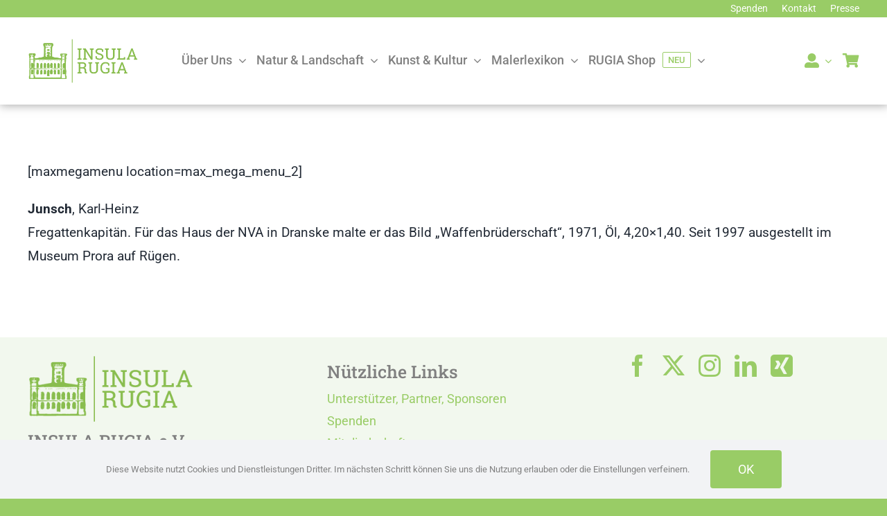

--- FILE ---
content_type: text/html; charset=UTF-8
request_url: https://insularugia.de/maler-der-ddr-j-junsch-karl-heinz/
body_size: 20577
content:
<!DOCTYPE html>
<html class="avada-html-layout-wide avada-html-header-position-top" lang="de" prefix="og: http://ogp.me/ns# fb: http://ogp.me/ns/fb#">
<head>
<meta http-equiv="X-UA-Compatible" content="IE=edge" />
<meta http-equiv="Content-Type" content="text/html; charset=utf-8"/>
<meta name="viewport" content="width=device-width, initial-scale=1" />
<meta name='robots' content='index, follow, max-image-preview:large, max-snippet:-1, max-video-preview:-1' />
<!-- This site is optimized with the Yoast SEO plugin v26.6 - https://yoast.com/wordpress/plugins/seo/ -->
<title>Künstler der DDR - J: Junsch, Karl-Heinz - INSULA RUGIA</title>
<link rel="canonical" href="https://insularugia.de/maler-der-ddr-j-junsch-karl-heinz/" />
<meta property="og:locale" content="de_DE" />
<meta property="og:type" content="article" />
<meta property="og:title" content="Künstler der DDR - J: Junsch, Karl-Heinz - INSULA RUGIA" />
<meta property="og:description" content="[maxmegamenu location=max_mega_menu_2] Junsch, Karl-Heinz Fregattenkapitän. Für das Haus der NVA [...]" />
<meta property="og:url" content="https://insularugia.de/maler-der-ddr-j-junsch-karl-heinz/" />
<meta property="og:site_name" content="INSULA RUGIA" />
<meta property="article:modified_time" content="2018-02-21T14:25:08+00:00" />
<meta name="twitter:card" content="summary_large_image" />
<script type="application/ld+json" class="yoast-schema-graph">{"@context":"https://schema.org","@graph":[{"@type":"WebPage","@id":"https://insularugia.de/maler-der-ddr-j-junsch-karl-heinz/","url":"https://insularugia.de/maler-der-ddr-j-junsch-karl-heinz/","name":"Künstler der DDR - J: Junsch, Karl-Heinz - INSULA RUGIA","isPartOf":{"@id":"https://insularugia.de/#website"},"datePublished":"2018-02-06T12:32:22+00:00","dateModified":"2018-02-21T14:25:08+00:00","breadcrumb":{"@id":"https://insularugia.de/maler-der-ddr-j-junsch-karl-heinz/#breadcrumb"},"inLanguage":"de","potentialAction":[{"@type":"ReadAction","target":["https://insularugia.de/maler-der-ddr-j-junsch-karl-heinz/"]}]},{"@type":"BreadcrumbList","@id":"https://insularugia.de/maler-der-ddr-j-junsch-karl-heinz/#breadcrumb","itemListElement":[{"@type":"ListItem","position":1,"name":"Startseite","item":"https://insularugia.de/"},{"@type":"ListItem","position":2,"name":"Künstler der DDR &#8211; J: Junsch, Karl-Heinz"}]},{"@type":"WebSite","@id":"https://insularugia.de/#website","url":"https://insularugia.de/","name":"INSULA RUGIA","description":"Verband zum Schutz, zur Pflege und zur Entwicklung der Insel Rügen","potentialAction":[{"@type":"SearchAction","target":{"@type":"EntryPoint","urlTemplate":"https://insularugia.de/?s={search_term_string}"},"query-input":{"@type":"PropertyValueSpecification","valueRequired":true,"valueName":"search_term_string"}}],"inLanguage":"de"}]}</script>
<!-- / Yoast SEO plugin. -->
<link rel="alternate" type="application/rss+xml" title="INSULA RUGIA &raquo; Feed" href="https://insularugia.de/feed/" />
<link rel="alternate" type="application/rss+xml" title="INSULA RUGIA &raquo; Kommentar-Feed" href="https://insularugia.de/comments/feed/" />
<link rel="shortcut icon" href="https://insularugia.de/wp-content/uploads/favicon-32x32-1.png" type="image/x-icon" />
<!-- Android Icon -->
<link rel="icon" sizes="192x192" href="https://insularugia.de/wp-content/uploads/apple-touch-icon.png">
<link rel="alternate" title="oEmbed (JSON)" type="application/json+oembed" href="https://insularugia.de/wp-json/oembed/1.0/embed?url=https%3A%2F%2Finsularugia.de%2Fmaler-der-ddr-j-junsch-karl-heinz%2F" />
<link rel="alternate" title="oEmbed (XML)" type="text/xml+oembed" href="https://insularugia.de/wp-json/oembed/1.0/embed?url=https%3A%2F%2Finsularugia.de%2Fmaler-der-ddr-j-junsch-karl-heinz%2F&#038;format=xml" />
<meta name="description" content="Junsch, Karl-Heinz
Fregattenkapitän. Für das Haus der NVA in Dranske malte er das Bild „Waffenbrüderschaft“, 1971, Öl, 4,20x1,40. Seit 1997 ausgestellt im Museum Prora auf Rügen."/>
<meta property="og:locale" content="de_DE"/>
<meta property="og:type" content="article"/>
<meta property="og:site_name" content="INSULA RUGIA"/>
<meta property="og:title" content="Künstler der DDR - J: Junsch, Karl-Heinz - INSULA RUGIA"/>
<meta property="og:description" content="Junsch, Karl-Heinz
Fregattenkapitän. Für das Haus der NVA in Dranske malte er das Bild „Waffenbrüderschaft“, 1971, Öl, 4,20x1,40. Seit 1997 ausgestellt im Museum Prora auf Rügen."/>
<meta property="og:url" content="https://insularugia.de/maler-der-ddr-j-junsch-karl-heinz/"/>
<meta property="article:modified_time" content="2018-02-21T14:25:08+01:00"/>
<meta property="og:image" content="https://insularugia.de/wp-content/uploads/LOGO-IR.png"/>
<meta property="og:image:width" content="307"/>
<meta property="og:image:height" content="126"/>
<meta property="og:image:type" content="image/png"/>
<style id='wp-img-auto-sizes-contain-inline-css' type='text/css'>
img:is([sizes=auto i],[sizes^="auto," i]){contain-intrinsic-size:3000px 1500px}
/*# sourceURL=wp-img-auto-sizes-contain-inline-css */
</style>
<style id='woocommerce-inline-inline-css' type='text/css'>
.woocommerce form .form-row .required { visibility: visible; }
/*# sourceURL=woocommerce-inline-inline-css */
</style>
<!-- <link rel='stylesheet' id='woocommerce-gzd-layout-css' href='https://insularugia.de/wp-content/plugins/woocommerce-germanized/build/static/layout-styles.css?ver=3.20.4' type='text/css' media='all' /> -->
<link rel="stylesheet" type="text/css" href="//insularugia.de/wp-content/cache/wpfc-minified/dec6oxir/8f1zg.css" media="all"/>
<style id='woocommerce-gzd-layout-inline-css' type='text/css'>
.woocommerce-checkout .shop_table { background-color: #eeeeee; } .product p.deposit-packaging-type { font-size: 1.25em !important; } p.woocommerce-shipping-destination { display: none; }
.wc-gzd-nutri-score-value-a {
background: url(https://insularugia.de/wp-content/plugins/woocommerce-germanized/assets/images/nutri-score-a.svg) no-repeat;
}
.wc-gzd-nutri-score-value-b {
background: url(https://insularugia.de/wp-content/plugins/woocommerce-germanized/assets/images/nutri-score-b.svg) no-repeat;
}
.wc-gzd-nutri-score-value-c {
background: url(https://insularugia.de/wp-content/plugins/woocommerce-germanized/assets/images/nutri-score-c.svg) no-repeat;
}
.wc-gzd-nutri-score-value-d {
background: url(https://insularugia.de/wp-content/plugins/woocommerce-germanized/assets/images/nutri-score-d.svg) no-repeat;
}
.wc-gzd-nutri-score-value-e {
background: url(https://insularugia.de/wp-content/plugins/woocommerce-germanized/assets/images/nutri-score-e.svg) no-repeat;
}
/*# sourceURL=woocommerce-gzd-layout-inline-css */
</style>
<!-- <link rel='stylesheet' id='fusion-dynamic-css-css' href='https://insularugia.de/wp-content/uploads/fusion-styles/a35dfbd29d66b321e108f9a8a41e1d84.min.css?ver=3.14' type='text/css' media='all' /> -->
<link rel="stylesheet" type="text/css" href="//insularugia.de/wp-content/cache/wpfc-minified/mbe5zso3/8f28w.css" media="all"/>
<script src='//insularugia.de/wp-content/cache/wpfc-minified/334yube3/8f1zg.js' type="text/javascript"></script>
<!-- <script type="text/javascript" src="https://insularugia.de/wp-includes/js/jquery/jquery.min.js?ver=3.7.1" id="jquery-core-js"></script> -->
<!-- <script type="text/javascript" src="https://insularugia.de/wp-content/plugins/woocommerce/assets/js/jquery-blockui/jquery.blockUI.min.js?ver=2.7.0-wc.10.4.3" id="wc-jquery-blockui-js" defer="defer" data-wp-strategy="defer"></script> -->
<script type="text/javascript" id="wc-add-to-cart-js-extra">
/* <![CDATA[ */
var wc_add_to_cart_params = {"ajax_url":"/wp-admin/admin-ajax.php","wc_ajax_url":"/?wc-ajax=%%endpoint%%","i18n_view_cart":"Warenkorb anzeigen","cart_url":"https://insularugia.de/cart/","is_cart":"","cart_redirect_after_add":"yes"};
//# sourceURL=wc-add-to-cart-js-extra
/* ]]> */
</script>
<script src='//insularugia.de/wp-content/cache/wpfc-minified/6ojgf8kx/8f1zg.js' type="text/javascript"></script>
<!-- <script type="text/javascript" src="https://insularugia.de/wp-content/plugins/woocommerce/assets/js/frontend/add-to-cart.min.js?ver=10.4.3" id="wc-add-to-cart-js" defer="defer" data-wp-strategy="defer"></script> -->
<!-- <script type="text/javascript" src="https://insularugia.de/wp-content/plugins/woocommerce/assets/js/js-cookie/js.cookie.min.js?ver=2.1.4-wc.10.4.3" id="wc-js-cookie-js" defer="defer" data-wp-strategy="defer"></script> -->
<script type="text/javascript" id="woocommerce-js-extra">
/* <![CDATA[ */
var woocommerce_params = {"ajax_url":"/wp-admin/admin-ajax.php","wc_ajax_url":"/?wc-ajax=%%endpoint%%","i18n_password_show":"Passwort anzeigen","i18n_password_hide":"Passwort ausblenden"};
//# sourceURL=woocommerce-js-extra
/* ]]> */
</script>
<script src='//insularugia.de/wp-content/cache/wpfc-minified/jn1lqyex/8f1zg.js' type="text/javascript"></script>
<!-- <script type="text/javascript" src="https://insularugia.de/wp-content/plugins/woocommerce/assets/js/frontend/woocommerce.min.js?ver=10.4.3" id="woocommerce-js" defer="defer" data-wp-strategy="defer"></script> -->
<script type="text/javascript" id="WCPAY_ASSETS-js-extra">
/* <![CDATA[ */
var wcpayAssets = {"url":"https://insularugia.de/wp-content/plugins/woocommerce-payments/dist/"};
//# sourceURL=WCPAY_ASSETS-js-extra
/* ]]> */
</script>
<link rel="https://api.w.org/" href="https://insularugia.de/wp-json/" /><link rel="alternate" title="JSON" type="application/json" href="https://insularugia.de/wp-json/wp/v2/pages/7529" /><link rel="EditURI" type="application/rsd+xml" title="RSD" href="https://insularugia.de/xmlrpc.php?rsd" />
<meta name="generator" content="WordPress 6.9" />
<meta name="generator" content="WooCommerce 10.4.3" />
<link rel='shortlink' href='https://insularugia.de/?p=7529' />
<style type="text/css" id="css-fb-visibility">@media screen and (max-width: 640px){.fusion-no-small-visibility{display:none !important;}body .sm-text-align-center{text-align:center !important;}body .sm-text-align-left{text-align:left !important;}body .sm-text-align-right{text-align:right !important;}body .sm-text-align-justify{text-align:justify !important;}body .sm-flex-align-center{justify-content:center !important;}body .sm-flex-align-flex-start{justify-content:flex-start !important;}body .sm-flex-align-flex-end{justify-content:flex-end !important;}body .sm-mx-auto{margin-left:auto !important;margin-right:auto !important;}body .sm-ml-auto{margin-left:auto !important;}body .sm-mr-auto{margin-right:auto !important;}body .fusion-absolute-position-small{position:absolute;top:auto;width:100%;}.awb-sticky.awb-sticky-small{ position: sticky; top: var(--awb-sticky-offset,0); }}@media screen and (min-width: 641px) and (max-width: 1024px){.fusion-no-medium-visibility{display:none !important;}body .md-text-align-center{text-align:center !important;}body .md-text-align-left{text-align:left !important;}body .md-text-align-right{text-align:right !important;}body .md-text-align-justify{text-align:justify !important;}body .md-flex-align-center{justify-content:center !important;}body .md-flex-align-flex-start{justify-content:flex-start !important;}body .md-flex-align-flex-end{justify-content:flex-end !important;}body .md-mx-auto{margin-left:auto !important;margin-right:auto !important;}body .md-ml-auto{margin-left:auto !important;}body .md-mr-auto{margin-right:auto !important;}body .fusion-absolute-position-medium{position:absolute;top:auto;width:100%;}.awb-sticky.awb-sticky-medium{ position: sticky; top: var(--awb-sticky-offset,0); }}@media screen and (min-width: 1025px){.fusion-no-large-visibility{display:none !important;}body .lg-text-align-center{text-align:center !important;}body .lg-text-align-left{text-align:left !important;}body .lg-text-align-right{text-align:right !important;}body .lg-text-align-justify{text-align:justify !important;}body .lg-flex-align-center{justify-content:center !important;}body .lg-flex-align-flex-start{justify-content:flex-start !important;}body .lg-flex-align-flex-end{justify-content:flex-end !important;}body .lg-mx-auto{margin-left:auto !important;margin-right:auto !important;}body .lg-ml-auto{margin-left:auto !important;}body .lg-mr-auto{margin-right:auto !important;}body .fusion-absolute-position-large{position:absolute;top:auto;width:100%;}.awb-sticky.awb-sticky-large{ position: sticky; top: var(--awb-sticky-offset,0); }}</style>	<noscript><style>.woocommerce-product-gallery{ opacity: 1 !important; }</style></noscript>
<style type="text/css">.recentcomments a{display:inline !important;padding:0 !important;margin:0 !important;}</style>		<style type="text/css" id="wp-custom-css">
#shophighlight svg { display:hidden !important;
overflow: hidden;
width: 1;
height: 1;opacity: 0;
}
.fusion-body .fusion-title.fusion-title-highlight .fusion-highlighted-text-wrapper svg { display:hidden !important;
overflow: hidden;
width: 1;
height: 1; opacity: 0;
}		</style>
<script type="text/javascript">
var doc = document.documentElement;
doc.setAttribute( 'data-useragent', navigator.userAgent );
</script>
<style id='global-styles-inline-css' type='text/css'>
:root{--wp--preset--aspect-ratio--square: 1;--wp--preset--aspect-ratio--4-3: 4/3;--wp--preset--aspect-ratio--3-4: 3/4;--wp--preset--aspect-ratio--3-2: 3/2;--wp--preset--aspect-ratio--2-3: 2/3;--wp--preset--aspect-ratio--16-9: 16/9;--wp--preset--aspect-ratio--9-16: 9/16;--wp--preset--color--black: #000000;--wp--preset--color--cyan-bluish-gray: #abb8c3;--wp--preset--color--white: #ffffff;--wp--preset--color--pale-pink: #f78da7;--wp--preset--color--vivid-red: #cf2e2e;--wp--preset--color--luminous-vivid-orange: #ff6900;--wp--preset--color--luminous-vivid-amber: #fcb900;--wp--preset--color--light-green-cyan: #7bdcb5;--wp--preset--color--vivid-green-cyan: #00d084;--wp--preset--color--pale-cyan-blue: #8ed1fc;--wp--preset--color--vivid-cyan-blue: #0693e3;--wp--preset--color--vivid-purple: #9b51e0;--wp--preset--color--awb-color-1: #ffffff;--wp--preset--color--awb-color-2: #f2f8ee;--wp--preset--color--awb-color-3: #f2f3f5;--wp--preset--color--awb-color-4: #dddddd;--wp--preset--color--awb-color-5: #99cc66;--wp--preset--color--awb-color-6: #808080;--wp--preset--color--awb-color-7: #212934;--wp--preset--color--awb-color-8: #000000;--wp--preset--gradient--vivid-cyan-blue-to-vivid-purple: linear-gradient(135deg,rgb(6,147,227) 0%,rgb(155,81,224) 100%);--wp--preset--gradient--light-green-cyan-to-vivid-green-cyan: linear-gradient(135deg,rgb(122,220,180) 0%,rgb(0,208,130) 100%);--wp--preset--gradient--luminous-vivid-amber-to-luminous-vivid-orange: linear-gradient(135deg,rgb(252,185,0) 0%,rgb(255,105,0) 100%);--wp--preset--gradient--luminous-vivid-orange-to-vivid-red: linear-gradient(135deg,rgb(255,105,0) 0%,rgb(207,46,46) 100%);--wp--preset--gradient--very-light-gray-to-cyan-bluish-gray: linear-gradient(135deg,rgb(238,238,238) 0%,rgb(169,184,195) 100%);--wp--preset--gradient--cool-to-warm-spectrum: linear-gradient(135deg,rgb(74,234,220) 0%,rgb(151,120,209) 20%,rgb(207,42,186) 40%,rgb(238,44,130) 60%,rgb(251,105,98) 80%,rgb(254,248,76) 100%);--wp--preset--gradient--blush-light-purple: linear-gradient(135deg,rgb(255,206,236) 0%,rgb(152,150,240) 100%);--wp--preset--gradient--blush-bordeaux: linear-gradient(135deg,rgb(254,205,165) 0%,rgb(254,45,45) 50%,rgb(107,0,62) 100%);--wp--preset--gradient--luminous-dusk: linear-gradient(135deg,rgb(255,203,112) 0%,rgb(199,81,192) 50%,rgb(65,88,208) 100%);--wp--preset--gradient--pale-ocean: linear-gradient(135deg,rgb(255,245,203) 0%,rgb(182,227,212) 50%,rgb(51,167,181) 100%);--wp--preset--gradient--electric-grass: linear-gradient(135deg,rgb(202,248,128) 0%,rgb(113,206,126) 100%);--wp--preset--gradient--midnight: linear-gradient(135deg,rgb(2,3,129) 0%,rgb(40,116,252) 100%);--wp--preset--font-size--small: 14.25px;--wp--preset--font-size--medium: 20px;--wp--preset--font-size--large: 28.5px;--wp--preset--font-size--x-large: 42px;--wp--preset--font-size--normal: 19px;--wp--preset--font-size--xlarge: 38px;--wp--preset--font-size--huge: 57px;--wp--preset--spacing--20: 0.44rem;--wp--preset--spacing--30: 0.67rem;--wp--preset--spacing--40: 1rem;--wp--preset--spacing--50: 1.5rem;--wp--preset--spacing--60: 2.25rem;--wp--preset--spacing--70: 3.38rem;--wp--preset--spacing--80: 5.06rem;--wp--preset--shadow--natural: 6px 6px 9px rgba(0, 0, 0, 0.2);--wp--preset--shadow--deep: 12px 12px 50px rgba(0, 0, 0, 0.4);--wp--preset--shadow--sharp: 6px 6px 0px rgba(0, 0, 0, 0.2);--wp--preset--shadow--outlined: 6px 6px 0px -3px rgb(255, 255, 255), 6px 6px rgb(0, 0, 0);--wp--preset--shadow--crisp: 6px 6px 0px rgb(0, 0, 0);}:where(.is-layout-flex){gap: 0.5em;}:where(.is-layout-grid){gap: 0.5em;}body .is-layout-flex{display: flex;}.is-layout-flex{flex-wrap: wrap;align-items: center;}.is-layout-flex > :is(*, div){margin: 0;}body .is-layout-grid{display: grid;}.is-layout-grid > :is(*, div){margin: 0;}:where(.wp-block-columns.is-layout-flex){gap: 2em;}:where(.wp-block-columns.is-layout-grid){gap: 2em;}:where(.wp-block-post-template.is-layout-flex){gap: 1.25em;}:where(.wp-block-post-template.is-layout-grid){gap: 1.25em;}.has-black-color{color: var(--wp--preset--color--black) !important;}.has-cyan-bluish-gray-color{color: var(--wp--preset--color--cyan-bluish-gray) !important;}.has-white-color{color: var(--wp--preset--color--white) !important;}.has-pale-pink-color{color: var(--wp--preset--color--pale-pink) !important;}.has-vivid-red-color{color: var(--wp--preset--color--vivid-red) !important;}.has-luminous-vivid-orange-color{color: var(--wp--preset--color--luminous-vivid-orange) !important;}.has-luminous-vivid-amber-color{color: var(--wp--preset--color--luminous-vivid-amber) !important;}.has-light-green-cyan-color{color: var(--wp--preset--color--light-green-cyan) !important;}.has-vivid-green-cyan-color{color: var(--wp--preset--color--vivid-green-cyan) !important;}.has-pale-cyan-blue-color{color: var(--wp--preset--color--pale-cyan-blue) !important;}.has-vivid-cyan-blue-color{color: var(--wp--preset--color--vivid-cyan-blue) !important;}.has-vivid-purple-color{color: var(--wp--preset--color--vivid-purple) !important;}.has-black-background-color{background-color: var(--wp--preset--color--black) !important;}.has-cyan-bluish-gray-background-color{background-color: var(--wp--preset--color--cyan-bluish-gray) !important;}.has-white-background-color{background-color: var(--wp--preset--color--white) !important;}.has-pale-pink-background-color{background-color: var(--wp--preset--color--pale-pink) !important;}.has-vivid-red-background-color{background-color: var(--wp--preset--color--vivid-red) !important;}.has-luminous-vivid-orange-background-color{background-color: var(--wp--preset--color--luminous-vivid-orange) !important;}.has-luminous-vivid-amber-background-color{background-color: var(--wp--preset--color--luminous-vivid-amber) !important;}.has-light-green-cyan-background-color{background-color: var(--wp--preset--color--light-green-cyan) !important;}.has-vivid-green-cyan-background-color{background-color: var(--wp--preset--color--vivid-green-cyan) !important;}.has-pale-cyan-blue-background-color{background-color: var(--wp--preset--color--pale-cyan-blue) !important;}.has-vivid-cyan-blue-background-color{background-color: var(--wp--preset--color--vivid-cyan-blue) !important;}.has-vivid-purple-background-color{background-color: var(--wp--preset--color--vivid-purple) !important;}.has-black-border-color{border-color: var(--wp--preset--color--black) !important;}.has-cyan-bluish-gray-border-color{border-color: var(--wp--preset--color--cyan-bluish-gray) !important;}.has-white-border-color{border-color: var(--wp--preset--color--white) !important;}.has-pale-pink-border-color{border-color: var(--wp--preset--color--pale-pink) !important;}.has-vivid-red-border-color{border-color: var(--wp--preset--color--vivid-red) !important;}.has-luminous-vivid-orange-border-color{border-color: var(--wp--preset--color--luminous-vivid-orange) !important;}.has-luminous-vivid-amber-border-color{border-color: var(--wp--preset--color--luminous-vivid-amber) !important;}.has-light-green-cyan-border-color{border-color: var(--wp--preset--color--light-green-cyan) !important;}.has-vivid-green-cyan-border-color{border-color: var(--wp--preset--color--vivid-green-cyan) !important;}.has-pale-cyan-blue-border-color{border-color: var(--wp--preset--color--pale-cyan-blue) !important;}.has-vivid-cyan-blue-border-color{border-color: var(--wp--preset--color--vivid-cyan-blue) !important;}.has-vivid-purple-border-color{border-color: var(--wp--preset--color--vivid-purple) !important;}.has-vivid-cyan-blue-to-vivid-purple-gradient-background{background: var(--wp--preset--gradient--vivid-cyan-blue-to-vivid-purple) !important;}.has-light-green-cyan-to-vivid-green-cyan-gradient-background{background: var(--wp--preset--gradient--light-green-cyan-to-vivid-green-cyan) !important;}.has-luminous-vivid-amber-to-luminous-vivid-orange-gradient-background{background: var(--wp--preset--gradient--luminous-vivid-amber-to-luminous-vivid-orange) !important;}.has-luminous-vivid-orange-to-vivid-red-gradient-background{background: var(--wp--preset--gradient--luminous-vivid-orange-to-vivid-red) !important;}.has-very-light-gray-to-cyan-bluish-gray-gradient-background{background: var(--wp--preset--gradient--very-light-gray-to-cyan-bluish-gray) !important;}.has-cool-to-warm-spectrum-gradient-background{background: var(--wp--preset--gradient--cool-to-warm-spectrum) !important;}.has-blush-light-purple-gradient-background{background: var(--wp--preset--gradient--blush-light-purple) !important;}.has-blush-bordeaux-gradient-background{background: var(--wp--preset--gradient--blush-bordeaux) !important;}.has-luminous-dusk-gradient-background{background: var(--wp--preset--gradient--luminous-dusk) !important;}.has-pale-ocean-gradient-background{background: var(--wp--preset--gradient--pale-ocean) !important;}.has-electric-grass-gradient-background{background: var(--wp--preset--gradient--electric-grass) !important;}.has-midnight-gradient-background{background: var(--wp--preset--gradient--midnight) !important;}.has-small-font-size{font-size: var(--wp--preset--font-size--small) !important;}.has-medium-font-size{font-size: var(--wp--preset--font-size--medium) !important;}.has-large-font-size{font-size: var(--wp--preset--font-size--large) !important;}.has-x-large-font-size{font-size: var(--wp--preset--font-size--x-large) !important;}
/*# sourceURL=global-styles-inline-css */
</style>
</head>
<body class="wp-singular page-template-default page page-id-7529 wp-theme-Avada theme-Avada woocommerce-no-js metaslider-plugin fusion-image-hovers fusion-pagination-sizing fusion-button_type-flat fusion-button_span-no fusion-button_gradient-linear avada-image-rollover-circle-no avada-image-rollover-yes avada-image-rollover-direction-fade fusion-body ltr fusion-sticky-header no-tablet-sticky-header no-mobile-sticky-header no-mobile-slidingbar no-mobile-totop fusion-disable-outline fusion-sub-menu-fade mobile-logo-pos-left layout-wide-mode avada-has-boxed-modal-shadow- layout-scroll-offset-full avada-has-zero-margin-offset-top fusion-top-header menu-text-align-center fusion-woo-product-design-clean fusion-woo-shop-page-columns-4 fusion-woo-related-columns-4 fusion-woo-archive-page-columns-3 avada-has-woo-gallery-disabled woo-sale-badge-circle woo-outofstock-badge-rectangle mobile-menu-design-classic fusion-show-pagination-text fusion-header-layout-v1 avada-responsive avada-footer-fx-none avada-menu-highlight-style-bar fusion-search-form-clean fusion-main-menu-search-overlay fusion-avatar-circle avada-dropdown-styles avada-blog-layout-grid avada-blog-archive-layout-grid avada-header-shadow-no avada-menu-icon-position-left avada-has-megamenu-shadow avada-has-pagetitle-bg-full avada-has-mobile-menu-search avada-has-main-nav-search-icon avada-has-breadcrumb-mobile-hidden avada-has-titlebar-hide avada-header-border-color-full-transparent avada-has-pagination-width_height avada-flyout-menu-direction-fade avada-ec-views-v1" data-awb-post-id="7529">
<a class="skip-link screen-reader-text" href="#content">Zum Inhalt springen</a>
<div id="boxed-wrapper">
<div id="wrapper" class="fusion-wrapper">
<div id="home" style="position:relative;top:-1px;"></div>
<div class="fusion-tb-header"><div class="fusion-fullwidth fullwidth-box fusion-builder-row-1 fusion-flex-container nonhundred-percent-fullwidth non-hundred-percent-height-scrolling fusion-no-small-visibility fusion-custom-z-index" style="--awb-border-sizes-top:0px;--awb-border-sizes-bottom:0px;--awb-border-sizes-left:0px;--awb-border-sizes-right:0px;--awb-border-color:rgba(226,226,226,0);--awb-border-radius-top-left:0px;--awb-border-radius-top-right:0px;--awb-border-radius-bottom-right:0px;--awb-border-radius-bottom-left:0px;--awb-z-index:999;--awb-padding-top:0px;--awb-padding-right:30px;--awb-padding-bottom:0px;--awb-padding-left:30px;--awb-padding-top-small:0px;--awb-padding-bottom-small:0px;--awb-margin-top:0px;--awb-margin-bottom:0px;--awb-min-height:10px;--awb-background-color:var(--awb-color5);--awb-flex-wrap:wrap;" ><div class="fusion-builder-row fusion-row fusion-flex-align-items-center fusion-flex-align-content-center fusion-flex-justify-content-flex-end fusion-flex-content-wrap" style="max-width:1248px;margin-left: calc(-4% / 2 );margin-right: calc(-4% / 2 );"><div class="fusion-layout-column fusion_builder_column fusion-builder-column-0 fusion_builder_column_1_5 1_5 fusion-flex-column" style="--awb-bg-size:cover;--awb-width-large:20%;--awb-margin-top-large:0px;--awb-spacing-right-large:9.6%;--awb-margin-bottom-large:0px;--awb-spacing-left-large:9.6%;--awb-width-medium:66.666666666667%;--awb-order-medium:0;--awb-spacing-right-medium:2.88%;--awb-spacing-left-medium:2.88%;--awb-width-small:33.333333333333%;--awb-order-small:0;--awb-spacing-right-small:5.76%;--awb-spacing-left-small:5.76%;"><div class="fusion-column-wrapper fusion-column-has-shadow fusion-flex-justify-content-flex-start fusion-content-layout-column"><nav class="awb-menu awb-menu_row awb-menu_em-hover mobile-mode-collapse-to-button awb-menu_icons-left awb-menu_dc-yes mobile-trigger-fullwidth-off awb-menu_mobile-toggle awb-menu_indent-left mobile-size-full-absolute loading mega-menu-loading awb-menu_desktop awb-menu_arrows-sub awb-menu_dropdown awb-menu_expand-right awb-menu_transition-fade" style="--awb-font-size:14px;--awb-min-height:10px;--awb-border-radius-top-left:6px;--awb-border-radius-top-right:6px;--awb-border-radius-bottom-right:6px;--awb-border-radius-bottom-left:6px;--awb-gap:20px;--awb-align-items:center;--awb-justify-content:flex-end;--awb-color:var(--awb-color1);--awb-active-color:var(--awb-color1);--awb-submenu-border-radius-top-left:6px;--awb-submenu-border-radius-top-right:6px;--awb-submenu-border-radius-bottom-right:6px;--awb-submenu-border-radius-bottom-left:6px;--awb-main-justify-content:flex-start;--awb-mobile-justify:flex-start;--awb-mobile-caret-left:auto;--awb-mobile-caret-right:0;--awb-box-shadow:1px 1px 8px -4px ;;--awb-fusion-font-family-typography:&quot;Roboto&quot;;--awb-fusion-font-style-typography:normal;--awb-fusion-font-weight-typography:400;--awb-fusion-font-family-submenu-typography:inherit;--awb-fusion-font-style-submenu-typography:normal;--awb-fusion-font-weight-submenu-typography:400;--awb-fusion-font-family-mobile-typography:inherit;--awb-fusion-font-style-mobile-typography:normal;--awb-fusion-font-weight-mobile-typography:400;" aria-label="IR Top Menu Rechts" data-breakpoint="0" data-count="0" data-transition-type="top-vertical" data-transition-time="300" data-expand="right"><ul id="menu-ir-top-menu-rechts" class="fusion-menu awb-menu__main-ul awb-menu__main-ul_row"><li  id="menu-item-11225"  class="menu-item menu-item-type-custom menu-item-object-custom menu-item-11225 awb-menu__li awb-menu__main-li awb-menu__main-li_regular"  data-item-id="11225"><span class="awb-menu__main-background-default awb-menu__main-background-default_top-vertical"></span><span class="awb-menu__main-background-active awb-menu__main-background-active_top-vertical"></span><a  href="https://insularugia.de/insula-rugia-spenden/" class="awb-menu__main-a awb-menu__main-a_regular"><span class="menu-text">Spenden</span></a></li><li  id="menu-item-11228"  class="menu-item menu-item-type-custom menu-item-object-custom menu-item-11228 awb-menu__li awb-menu__main-li awb-menu__main-li_regular"  data-item-id="11228"><span class="awb-menu__main-background-default awb-menu__main-background-default_top-vertical"></span><span class="awb-menu__main-background-active awb-menu__main-background-active_top-vertical"></span><a  href="https://insularugia.de/ir-kontakt/" class="awb-menu__main-a awb-menu__main-a_regular"><span class="menu-text">Kontakt</span></a></li><li  id="menu-item-11227"  class="menu-item menu-item-type-custom menu-item-object-custom menu-item-11227 awb-menu__li awb-menu__main-li awb-menu__main-li_regular"  data-item-id="11227"><span class="awb-menu__main-background-default awb-menu__main-background-default_top-vertical"></span><span class="awb-menu__main-background-active awb-menu__main-background-active_top-vertical"></span><a  href="#" class="awb-menu__main-a awb-menu__main-a_regular"><span class="menu-text">Presse</span></a></li></ul></nav></div></div></div></div><div class="fusion-fullwidth fullwidth-box fusion-builder-row-2 fusion-flex-container has-pattern-background has-mask-background nonhundred-percent-fullwidth non-hundred-percent-height-scrolling fusion-no-small-visibility fusion-no-medium-visibility fusion-sticky-container fusion-custom-z-index" style="--awb-border-sizes-top:0px;--awb-border-sizes-bottom:0px;--awb-border-sizes-left:0px;--awb-border-sizes-right:0px;--awb-border-color:#e2e2e2;--awb-border-radius-top-left:0px;--awb-border-radius-top-right:0px;--awb-border-radius-bottom-right:0px;--awb-border-radius-bottom-left:0px;--awb-z-index:152;--awb-padding-top:10px;--awb-padding-right:30px;--awb-padding-bottom:10px;--awb-padding-left:30px;--awb-padding-top-small:20px;--awb-padding-bottom-small:20px;--awb-margin-top:0px;--awb-background-color:rgba(255,255,255,0.9);--awb-flex-wrap:wrap;--awb-box-shadow:1px 1px 12px 1px rgba(128,128,128,0.61);" data-transition-offset="0" data-sticky-offset="0" data-scroll-offset="0" data-sticky-small-visibility="1" data-sticky-medium-visibility="1" data-sticky-large-visibility="1" ><div class="fusion-builder-row fusion-row fusion-flex-align-items-stretch fusion-flex-content-wrap" style="max-width:1248px;margin-left: calc(-4% / 2 );margin-right: calc(-4% / 2 );"><div class="fusion-layout-column fusion_builder_column fusion-builder-column-1 fusion_builder_column_1_6 1_6 fusion-flex-column fusion-flex-align-self-center fusion-no-small-visibility" style="--awb-bg-size:cover;--awb-width-large:16.666666666667%;--awb-margin-top-large:0px;--awb-spacing-right-large:11.52%;--awb-margin-bottom-large:0px;--awb-spacing-left-large:11.52%;--awb-width-medium:16%;--awb-order-medium:0;--awb-spacing-right-medium:0px;--awb-spacing-left-medium:12%;--awb-width-small:50%;--awb-order-small:0;--awb-spacing-right-small:0px;--awb-spacing-left-small:3.84%;"><div class="fusion-column-wrapper lazyload fusion-column-has-shadow fusion-flex-justify-content-center fusion-content-layout-row fusion-column-has-bg-image" data-bg-url="{&quot;default&quot;:{&quot;normal&quot;:{&quot;url&quot;:&quot;https:\/\/insularugia.de\/wp-content\/uploads\/LOGO-IR.png&quot;,&quot;id&quot;:&quot;11396&quot;,&quot;height&quot;:&quot;126&quot;,&quot;width&quot;:&quot;307&quot;,&quot;thumbnail&quot;:&quot;https:\/\/insularugia.de\/wp-content\/uploads\/LOGO-IR-150x62.png&quot;},&quot;retina&quot;:{&quot;url&quot;:&quot;https:\/\/insularugia.de\/wp-content\/uploads\/LOGO-IR.png&quot;,&quot;id&quot;:&quot;11396&quot;,&quot;height&quot;:&quot;126&quot;,&quot;width&quot;:&quot;307&quot;,&quot;thumbnail&quot;:&quot;https:\/\/insularugia.de\/wp-content\/uploads\/LOGO-IR-150x62.png&quot;}},&quot;sticky&quot;:{&quot;normal&quot;:{&quot;url&quot;:&quot;&quot;,&quot;id&quot;:&quot;&quot;,&quot;height&quot;:&quot;&quot;,&quot;width&quot;:&quot;&quot;,&quot;thumbnail&quot;:&quot;&quot;},&quot;retina&quot;:{&quot;url&quot;:&quot;&quot;,&quot;id&quot;:&quot;&quot;,&quot;height&quot;:&quot;&quot;,&quot;width&quot;:&quot;&quot;,&quot;thumbnail&quot;:&quot;&quot;}},&quot;mobile&quot;:{&quot;normal&quot;:{&quot;url&quot;:&quot;https:\/\/insularugia.de\/wp-content\/uploads\/LOGO-IR.png&quot;,&quot;id&quot;:&quot;11396&quot;,&quot;height&quot;:&quot;126&quot;,&quot;width&quot;:&quot;307&quot;,&quot;thumbnail&quot;:&quot;&quot;},&quot;retina&quot;:{&quot;url&quot;:&quot;https:\/\/insularugia.de\/wp-content\/uploads\/LOGO-IR.png&quot;,&quot;id&quot;:&quot;11396&quot;,&quot;height&quot;:&quot;126&quot;,&quot;width&quot;:&quot;307&quot;,&quot;thumbnail&quot;:&quot;&quot;}}}" data-bg="{&quot;default&quot;:{&quot;normal&quot;:{&quot;url&quot;:&quot;https:\/\/insularugia.de\/wp-content\/uploads\/LOGO-IR.png&quot;,&quot;id&quot;:&quot;11396&quot;,&quot;height&quot;:&quot;126&quot;,&quot;width&quot;:&quot;307&quot;,&quot;thumbnail&quot;:&quot;https:\/\/insularugia.de\/wp-content\/uploads\/LOGO-IR-150x62.png&quot;},&quot;retina&quot;:{&quot;url&quot;:&quot;https:\/\/insularugia.de\/wp-content\/uploads\/LOGO-IR.png&quot;,&quot;id&quot;:&quot;11396&quot;,&quot;height&quot;:&quot;126&quot;,&quot;width&quot;:&quot;307&quot;,&quot;thumbnail&quot;:&quot;https:\/\/insularugia.de\/wp-content\/uploads\/LOGO-IR-150x62.png&quot;}},&quot;sticky&quot;:{&quot;normal&quot;:{&quot;url&quot;:&quot;&quot;,&quot;id&quot;:&quot;&quot;,&quot;height&quot;:&quot;&quot;,&quot;width&quot;:&quot;&quot;,&quot;thumbnail&quot;:&quot;&quot;},&quot;retina&quot;:{&quot;url&quot;:&quot;&quot;,&quot;id&quot;:&quot;&quot;,&quot;height&quot;:&quot;&quot;,&quot;width&quot;:&quot;&quot;,&quot;thumbnail&quot;:&quot;&quot;}},&quot;mobile&quot;:{&quot;normal&quot;:{&quot;url&quot;:&quot;https:\/\/insularugia.de\/wp-content\/uploads\/LOGO-IR.png&quot;,&quot;id&quot;:&quot;11396&quot;,&quot;height&quot;:&quot;126&quot;,&quot;width&quot;:&quot;307&quot;,&quot;thumbnail&quot;:&quot;&quot;},&quot;retina&quot;:{&quot;url&quot;:&quot;https:\/\/insularugia.de\/wp-content\/uploads\/LOGO-IR.png&quot;,&quot;id&quot;:&quot;11396&quot;,&quot;height&quot;:&quot;126&quot;,&quot;width&quot;:&quot;307&quot;,&quot;thumbnail&quot;:&quot;&quot;}}}"><div class="fusion-image-element md-text-align-left fusion-no-small-visibility" style="--awb-caption-overlay-color:#65bc7b;--awb-caption-title-font-family:var(--h2_typography-font-family);--awb-caption-title-font-weight:var(--h2_typography-font-weight);--awb-caption-title-font-style:var(--h2_typography-font-style);--awb-caption-title-size:var(--h2_typography-font-size);--awb-caption-title-transform:var(--h2_typography-text-transform);--awb-caption-title-line-height:var(--h2_typography-line-height);--awb-caption-title-letter-spacing:var(--h2_typography-letter-spacing);"><span class=" fusion-imageframe imageframe-none imageframe-1 hover-type-none"><a class="fusion-no-lightbox" href="https://insularugia.de/" target="_self"><img decoding="async" alt="Logo INSULA RUGIA" src="[data-uri]" data-orig-src="https://insularugia.de/wp-content/uploads/LOGO-IR.png" class="lazyload img-responsive wp-image-11344"/></a></span></div></div></div><div class="fusion-layout-column fusion_builder_column fusion-builder-column-2 fusion_builder_column_2_3 2_3 fusion-flex-column fusion-no-small-visibility fusion-no-medium-visibility" style="--awb-bg-size:cover;--awb-width-large:66.666666666667%;--awb-margin-top-large:1vw;--awb-spacing-right-large:2.88%;--awb-margin-bottom-large:1vw;--awb-spacing-left-large:2.88%;--awb-width-medium:66%;--awb-order-medium:0;--awb-spacing-right-medium:0px;--awb-spacing-left-medium:2.9090909090909%;--awb-width-small:50%;--awb-order-small:0;--awb-spacing-right-small:0px;--awb-spacing-left-small:3.84%;"><div class="fusion-column-wrapper fusion-column-has-shadow fusion-flex-justify-content-center fusion-content-layout-row fusion-flex-align-items-center"><nav class="awb-menu awb-menu_row awb-menu_em-hover mobile-mode-collapse-to-button awb-menu_icons-left awb-menu_dc-yes mobile-trigger-fullwidth-off awb-menu_mobile-toggle awb-menu_indent-left mobile-size-column-absolute loading mega-menu-loading awb-menu_desktop awb-menu_dropdown awb-menu_expand-right awb-menu_transition-opacity fusion-no-small-visibility fusion-no-medium-visibility" style="--awb-font-size:18px;--awb-min-height:80px;--awb-gap:14px;--awb-border-bottom:2px;--awb-color:var(--awb-color6);--awb-active-color:var(--awb-color5);--awb-active-border-bottom:3px;--awb-active-border-color:var(--awb-color5);--awb-submenu-color:var(--awb-color6);--awb-submenu-bg:#ffffff;--awb-submenu-sep-color:rgba(0,0,0,0);--awb-submenu-border-radius-top-left:0px;--awb-submenu-border-radius-top-right:6px;--awb-submenu-border-radius-bottom-right:6px;--awb-submenu-border-radius-bottom-left:6px;--awb-submenu-active-bg:var(--awb-color5);--awb-submenu-active-color:#ffffff;--awb-submenu-text-transform:none;--awb-icons-color:var(--awb-color7);--awb-icons-hover-color:var(--awb-color5);--awb-main-justify-content:flex-start;--awb-mobile-nav-button-align-hor:flex-end;--awb-mobile-color:#22201d;--awb-mobile-nav-items-height:55;--awb-mobile-active-bg:#c34535;--awb-mobile-active-color:#ffffff;--awb-mobile-trigger-font-size:25px;--awb-trigger-padding-right:4px;--awb-trigger-padding-bottom:4px;--awb-trigger-padding-left:10px;--awb-mobile-trigger-color:#000000;--awb-mobile-trigger-background-color:rgba(255,255,255,0);--awb-mobile-nav-trigger-bottom-margin:20px;--awb-mobile-sep-color:#ffffff;--awb-mobile-justify:flex-start;--awb-mobile-caret-left:auto;--awb-mobile-caret-right:0;--awb-box-shadow:0px 3px 10px 0px rgba(0,0,0,0.03);;--awb-fusion-font-family-typography:inherit;--awb-fusion-font-style-typography:normal;--awb-fusion-font-weight-typography:500;--awb-fusion-font-family-submenu-typography:inherit;--awb-fusion-font-style-submenu-typography:normal;--awb-fusion-font-weight-submenu-typography:400;--awb-fusion-font-family-mobile-typography:inherit;--awb-fusion-font-style-mobile-typography:normal;--awb-fusion-font-weight-mobile-typography:400;" aria-label="Insula Rugia main Menu" data-breakpoint="640" data-count="1" data-transition-type="left" data-transition-time="300" data-expand="right"><button type="button" class="awb-menu__m-toggle awb-menu__m-toggle_no-text" aria-expanded="false" aria-controls="menu-insula-rugia-main-menu"><span class="awb-menu__m-toggle-inner"><span class="collapsed-nav-text"><span class="screen-reader-text">Toggle Navigation</span></span><span class="awb-menu__m-collapse-icon awb-menu__m-collapse-icon_no-text"><span class="awb-menu__m-collapse-icon-open awb-menu__m-collapse-icon-open_no-text fa-bars fas"></span><span class="awb-menu__m-collapse-icon-close awb-menu__m-collapse-icon-close_no-text fa-times fas"></span></span></span></button><ul id="menu-insula-rugia-main-menu" class="fusion-menu awb-menu__main-ul awb-menu__main-ul_row"><li  id="menu-item-11878"  class="menu-item menu-item-type-custom menu-item-object-custom menu-item-has-children menu-item-11878 awb-menu__li awb-menu__main-li awb-menu__main-li_regular"  data-item-id="11878"><span class="awb-menu__main-background-default awb-menu__main-background-default_left"></span><span class="awb-menu__main-background-active awb-menu__main-background-active_left"></span><a  href="https://insularugia.de/ueber-uns/" class="awb-menu__main-a awb-menu__main-a_regular"><span class="menu-text">Über Uns</span><span class="awb-menu__open-nav-submenu-hover"></span></a><button type="button" aria-label="Open submenu of Über Uns" aria-expanded="false" class="awb-menu__open-nav-submenu_mobile awb-menu__open-nav-submenu_main"></button><ul class="awb-menu__sub-ul awb-menu__sub-ul_main"><li  id="menu-item-11081"  class="menu-item menu-item-type-custom menu-item-object-custom menu-item-11081 awb-menu__li awb-menu__sub-li" ><a  href="https://insularugia.de/projekte-des-verbands/" class="awb-menu__sub-a"><span>Projekte des Verbands</span></a></li><li  id="menu-item-12294"  class="menu-item menu-item-type-custom menu-item-object-custom menu-item-12294 awb-menu__li awb-menu__sub-li" ><a  href="https://insularugia.de/geschichte-des-verbands/" class="awb-menu__sub-a"><span>Geschichte des Verbands</span></a></li><li  id="menu-item-11604"  class="menu-item menu-item-type-custom menu-item-object-custom menu-item-11604 awb-menu__li awb-menu__sub-li" ><a  href="https://insularugia.de/mitglieds-antrag/" class="awb-menu__sub-a"><span><span class="awb-menu__i awb-menu__i_sub fusion-megamenu-icon"><i class="glyphicon fa-award fas" aria-hidden="true"></i></span>Werden Sie Mitglied</span></a></li><li  id="menu-item-11605"  class="menu-item menu-item-type-custom menu-item-object-custom menu-item-11605 awb-menu__li awb-menu__sub-li" ><a  href="https://insularugia.de/unterstuetzer-partner-und-sponsoren/" class="awb-menu__sub-a"><span>Unterstützer, Partner, Sponsoren</span></a></li><li  id="menu-item-11501"  class="menu-item menu-item-type-post_type menu-item-object-page menu-item-11501 awb-menu__li awb-menu__sub-li" ><a  href="https://insularugia.de/kreidekreis/" class="awb-menu__sub-a"><span>Unsere Mitglieder-Zeitung</span></a></li><li  id="menu-item-14003"  class="menu-item menu-item-type-post_type menu-item-object-page menu-item-14003 awb-menu__li awb-menu__sub-li" ><a  href="https://insularugia.de/ueber-uns/mitgliederbriefe/" class="awb-menu__sub-a"><span>Mitgliederbriefe</span></a></li><li  id="menu-item-12341"  class="menu-item menu-item-type-custom menu-item-object-custom menu-item-has-children menu-item-12341 awb-menu__li awb-menu__sub-li" ><a  href="#" class="awb-menu__sub-a"><span>Vorstand und Satzung</span><span class="awb-menu__open-nav-submenu-hover"></span></a><button type="button" aria-label="Open submenu of Vorstand und Satzung" aria-expanded="false" class="awb-menu__open-nav-submenu_mobile awb-menu__open-nav-submenu_sub"></button><ul class="awb-menu__sub-ul awb-menu__sub-ul_grand"><li  id="menu-item-12340"  class="menu-item menu-item-type-custom menu-item-object-custom menu-item-12340 awb-menu__li awb-menu__sub-li" ><a  href="https://insularugia.de/der-vorstand/" class="awb-menu__sub-a"><span>Der Vorstand</span></a></li><li  id="menu-item-11497"  class="menu-item menu-item-type-post_type menu-item-object-page menu-item-11497 awb-menu__li awb-menu__sub-li" ><a  href="https://insularugia.de/satzung/" class="awb-menu__sub-a"><span>Satzung</span></a></li><li  id="menu-item-11491"  class="menu-item menu-item-type-post_type menu-item-object-page menu-item-11491 awb-menu__li awb-menu__sub-li" ><a  href="https://insularugia.de/beitragsordnung/" class="awb-menu__sub-a"><span>Beitragsordnung</span></a></li></ul></li></ul></li><li  id="menu-item-11079"  class="menu-item menu-item-type-custom menu-item-object-custom menu-item-has-children menu-item-11079 awb-menu__li awb-menu__main-li awb-menu__main-li_regular"  data-item-id="11079"><span class="awb-menu__main-background-default awb-menu__main-background-default_left"></span><span class="awb-menu__main-background-active awb-menu__main-background-active_left"></span><a  href="https://insularugia.de/natur-und-landschaft/" class="awb-menu__main-a awb-menu__main-a_regular"><span class="menu-text">Natur &#038; Landschaft</span><span class="awb-menu__open-nav-submenu-hover"></span></a><button type="button" aria-label="Open submenu of Natur &amp; Landschaft" aria-expanded="false" class="awb-menu__open-nav-submenu_mobile awb-menu__open-nav-submenu_main"></button><ul class="awb-menu__sub-ul awb-menu__sub-ul_main"><li  id="menu-item-11087"  class="menu-item menu-item-type-custom menu-item-object-custom menu-item-11087 awb-menu__li awb-menu__sub-li" ><a  href="https://insularugia.de/biosphaerenreservat" class="awb-menu__sub-a"><span>Biosphärenreservat</span></a></li><li  id="menu-item-11083"  class="menu-item menu-item-type-custom menu-item-object-custom menu-item-11083 awb-menu__li awb-menu__sub-li" ><a  href="https://insularugia.de/netzwerk-fuer-nachhaltigkeit/" class="awb-menu__sub-a"><span>Netzwerk für Nachhaltigkeit</span></a></li><li  id="menu-item-11088"  class="menu-item menu-item-type-custom menu-item-object-custom menu-item-11088 awb-menu__li awb-menu__sub-li" ><a  href="https://insularugia.de/naturschutz-auf-ruegen/" class="awb-menu__sub-a"><span>Naturschutz auf Rügen</span></a></li><li  id="menu-item-11085"  class="menu-item menu-item-type-custom menu-item-object-custom menu-item-11085 awb-menu__li awb-menu__sub-li" ><a  href="https://insularugia.de/alleen-und-baumschutz/" class="awb-menu__sub-a"><span>Alleen und Baumschutz</span></a></li><li  id="menu-item-11089"  class="menu-item menu-item-type-custom menu-item-object-custom menu-item-11089 awb-menu__li awb-menu__sub-li" ><a  href="https://insularugia.de/oekowald-oder-kahlschlag/" class="awb-menu__sub-a"><span>Ökowald oder Kahlschlag</span></a></li></ul></li><li  id="menu-item-11080"  class="menu-item menu-item-type-custom menu-item-object-custom menu-item-has-children menu-item-11080 awb-menu__li awb-menu__main-li awb-menu__main-li_regular"  data-item-id="11080"><span class="awb-menu__main-background-default awb-menu__main-background-default_left"></span><span class="awb-menu__main-background-active awb-menu__main-background-active_left"></span><a  href="https://insularugia.de/kunst-und-kultur/" class="awb-menu__main-a awb-menu__main-a_regular"><span class="menu-text">Kunst &#038; Kultur</span><span class="awb-menu__open-nav-submenu-hover"></span></a><button type="button" aria-label="Open submenu of Kunst &amp; Kultur" aria-expanded="false" class="awb-menu__open-nav-submenu_mobile awb-menu__open-nav-submenu_main"></button><ul class="awb-menu__sub-ul awb-menu__sub-ul_main"><li  id="menu-item-11090"  class="menu-item menu-item-type-custom menu-item-object-custom menu-item-11090 awb-menu__li awb-menu__sub-li" ><a  href="https://insularugia.de/landschaftsmalerei/" class="awb-menu__sub-a"><span>Landschaftmalerei</span></a></li><li  id="menu-item-11086"  class="menu-item menu-item-type-custom menu-item-object-custom menu-item-11086 awb-menu__li awb-menu__sub-li" ><a  href="https://insularugia.de/baustilfibel-ruegen/" class="awb-menu__sub-a"><span>Baustilfibel Rügen</span></a></li><li  id="menu-item-11084"  class="menu-item menu-item-type-custom menu-item-object-custom menu-item-11084 awb-menu__li awb-menu__sub-li" ><a  href="https://insularugia.de/schlosspark-pansevitz/" class="awb-menu__sub-a"><span>Schlosspark Pansevitz</span></a></li></ul></li><li  id="menu-item-14037"  class="menu-item menu-item-type-post_type menu-item-object-page menu-item-has-children menu-item-14037 awb-menu__li awb-menu__main-li awb-menu__main-li_regular"  data-item-id="14037"><span class="awb-menu__main-background-default awb-menu__main-background-default_left"></span><span class="awb-menu__main-background-active awb-menu__main-background-active_left"></span><a  href="https://insularugia.de/malerlexikon/" class="awb-menu__main-a awb-menu__main-a_regular"><span class="menu-text">Malerlexikon</span><span class="awb-menu__open-nav-submenu-hover"></span></a><button type="button" aria-label="Open submenu of Malerlexikon" aria-expanded="false" class="awb-menu__open-nav-submenu_mobile awb-menu__open-nav-submenu_main"></button><ul class="awb-menu__sub-ul awb-menu__sub-ul_main"><li  id="menu-item-11091"  class="menu-item menu-item-type-custom menu-item-object-custom menu-item-11091 awb-menu__li awb-menu__sub-li" ><a  href="https://insularugia.de/maler-auf-den-inseln/" class="awb-menu__sub-a"><span>Maler-Lexikon</span></a></li><li  id="menu-item-11092"  class="menu-item menu-item-type-custom menu-item-object-custom menu-item-11092 awb-menu__li awb-menu__sub-li" ><a  href="https://insularugia.de/ddr-maler-auf-den-inseln/" class="awb-menu__sub-a"><span>DDR-Maler-Lexikon</span></a></li></ul></li><li  id="menu-item-11097"  class="menu-item menu-item-type-custom menu-item-object-custom menu-item-has-children menu-item-11097 awb-menu__li awb-menu__main-li awb-menu__main-li_regular"  data-item-id="11097"><span class="awb-menu__main-background-default awb-menu__main-background-default_left"></span><span class="awb-menu__main-background-active awb-menu__main-background-active_left"></span><a  href="https://insularugia.de/rugia-ruegen-jahrbuch/" class="awb-menu__main-a awb-menu__main-a_regular"><span class="menu-text">RUGIA Shop<span class="awb-menu__highlight" style="border-color:var(--awb-color5);color:var(--awb-color5);">NEU</span></span><span class="awb-menu__open-nav-submenu-hover"></span></a><button type="button" aria-label="Open submenu of RUGIA Shop" aria-expanded="false" class="awb-menu__open-nav-submenu_mobile awb-menu__open-nav-submenu_main"></button><ul class="awb-menu__sub-ul awb-menu__sub-ul_main"><li  id="menu-item-13036"  class="menu-item menu-item-type-post_type menu-item-object-page menu-item-13036 awb-menu__li awb-menu__sub-li" ><a  href="https://insularugia.de/sachliches-gesamtverzeichnis/" class="awb-menu__sub-a"><span>Gesamtverzeichnis Rügen-Jahrbuch</span></a></li><li  id="menu-item-11500"  class="menu-item menu-item-type-post_type menu-item-object-page menu-item-11500 awb-menu__li awb-menu__sub-li" ><a  href="https://insularugia.de/preisliste-rugen-jahrbuch/" class="awb-menu__sub-a"><span>Verkaufsstellen</span></a></li></ul></li></ul></nav></div></div><div class="fusion-layout-column fusion_builder_column fusion-builder-column-3 fusion_builder_column_1_6 1_6 fusion-flex-column" style="--awb-padding-top-medium:1vw;--awb-padding-bottom-medium:1vw;--awb-bg-size:cover;--awb-width-large:16.666666666667%;--awb-margin-top-large:0px;--awb-spacing-right-large:11.52%;--awb-margin-bottom-large:0px;--awb-spacing-left-large:11.52%;--awb-width-medium:20%;--awb-order-medium:1;--awb-spacing-right-medium:9.6%;--awb-spacing-left-medium:9.6%;--awb-width-small:20%;--awb-order-small:0;--awb-spacing-right-small:9.6%;--awb-spacing-left-small:9.6%;"><div class="fusion-column-wrapper fusion-column-has-shadow fusion-flex-justify-content-flex-end fusion-content-layout-row fusion-flex-align-items-center"><nav class="awb-menu awb-menu_row awb-menu_em-hover mobile-mode-collapse-to-button awb-menu_icons-left awb-menu_dc-yes mobile-trigger-fullwidth-off awb-menu_mobile-toggle awb-menu_indent-left mobile-size-full-absolute loading mega-menu-loading awb-menu_desktop awb-menu_arrows-sub awb-menu_dropdown awb-menu_expand-right awb-menu_transition-fade fusion-no-small-visibility fusion-no-medium-visibility" style="--awb-border-radius-top-left:6px;--awb-border-radius-top-right:6px;--awb-border-radius-bottom-right:6px;--awb-border-radius-bottom-left:6px;--awb-gap:16px;--awb-justify-content:flex-end;--awb-color:var(--awb-color5);--awb-active-color:var(--awb-color4);--awb-icons-size:21;--awb-icons-color:var(--awb-color5);--awb-icons-hover-color:var(--awb-color4);--awb-main-justify-content:flex-start;--awb-mobile-justify:flex-start;--awb-mobile-caret-left:auto;--awb-mobile-caret-right:0;--awb-fusion-font-family-typography:inherit;--awb-fusion-font-style-typography:normal;--awb-fusion-font-weight-typography:400;--awb-fusion-font-family-submenu-typography:inherit;--awb-fusion-font-style-submenu-typography:normal;--awb-fusion-font-weight-submenu-typography:400;--awb-fusion-font-family-mobile-typography:inherit;--awb-fusion-font-style-mobile-typography:normal;--awb-fusion-font-weight-mobile-typography:400;" aria-label="Header Blocks Menu Cart" data-breakpoint="0" data-count="2" data-transition-type="fade" data-transition-time="300" data-expand="right"><ul id="menu-header-blocks-menu-cart" class="fusion-menu awb-menu__main-ul awb-menu__main-ul_row"><li  id="menu-item-11185"  class="a1i0s0 menu-item menu-item-type-custom menu-item-object-custom menu-item-has-children avada-menu-login-box menu-item-11185 awb-menu__li awb-menu__main-li awb-menu__main-li_regular awb-menu__main-li_with-sub-arrow awb-menu__main-li_with-arrow"  data-classes="a1i0s0" data-item-id="11185"><span class="awb-menu__main-background-default awb-menu__main-background-default_fade"></span><span class="awb-menu__main-background-active awb-menu__main-background-active_fade"></span><a href="https://insularugia.de/my-account/" aria-haspopup="true" class="awb-menu__main-a awb-menu__main-a_regular awb-menu__main-a_icon-only fusion-flex-link"><span class="awb-menu__i awb-menu__i_main"><i class="glyphicon fa-user-alt fas" aria-hidden="true"></i></span><span class="menu-text menu-text_no-desktop">WooCommerce My Account</span><span class="awb-menu__open-nav-submenu-hover"></span></a><span class="awb-menu__sub-arrow"></span><ul class="awb-menu__sub-ul awb-menu__sub-ul_main"><li class="awb-menu__account-li"><form action="https://insularugia.de/wp-login.php" name="loginform" method="post"><div class="awb-menu__input-wrap"><label class="screen-reader-text hidden" for="username-header-blocks-menu-cart-69503f5587a7d">Username:</label><input type="text" class="input-text" name="log" id="username-header-blocks-menu-cart-69503f5587a7d" value="" placeholder="Benutzername" /></div><div class="awb-menu__input-wrap"><label class="screen-reader-text hidden" for="password-header-blocks-menu-cart-69503f5587a7d">Password:</label><input type="password" class="input-text" name="pwd" id="password-header-blocks-menu-cart-69503f5587a7d" value="" placeholder="Passwort" /></div><label class="awb-menu__login-remember" for="awb-menu__remember-header-blocks-menu-cart-69503f5587a7d"><input name="rememberme" type="checkbox" id="awb-menu__remember-header-blocks-menu-cart-69503f5587a7d" value="forever"> Eingeloggt bleiben</label><input type="hidden" name="fusion_woo_login_box" value="true" /><div class="awb-menu__login-links"><input type="submit" name="wp-submit" id="wp-submit-header-blocks-menu-cart-69503f5587a7d" class="button button-small default comment-submit" value="Anmelden"><input type="hidden" name="redirect" value=""></div><div class="awb-menu__login-reg"><a href="https://insularugia.de/my-account/" title="Registrieren">Registrieren</a></div></form></li></ul></li><li  id="menu-item-11186"  class="a1i0s0 menu-item menu-item-type-custom menu-item-object-custom empty-cart fusion-widget-cart fusion-menu-cart avada-main-menu-cart fusion-menu-cart-hide-empty-counter menu-item-11186 awb-menu__li awb-menu__main-li awb-menu__main-li_regular awb-menu__main-li_with-sub-arrow awb-menu__main-li_with-arrow"  data-classes="a1i0s0" data-item-id="11186"><span class="awb-menu__main-background-default awb-menu__main-background-default_fade"></span><span class="awb-menu__main-background-active awb-menu__main-background-active_fade"></span><a href="https://insularugia.de/cart/" class="awb-menu__main-a awb-menu__main-a_regular awb-menu__main-a_icon-only fusion-flex-link"><span class="awb-menu__i awb-menu__i_main"><i class="glyphicon fa-shopping-cart fas" aria-hidden="true"></i></span><span class="menu-text menu-text_no-desktop">WooCommerce Cart</span><span class="awb-menu__open-nav-submenu-hover"></span></a><span class="awb-menu__sub-arrow"></span><ul class="awb-menu__sub-ul awb-menu__sub-ul_main sub-menu avada-custom-menu-item-contents fusion-menu-cart-items avada-custom-menu-item-contents-empty"></ul></li></ul></nav></div></div></div></div><div class="fusion-fullwidth fullwidth-box fusion-builder-row-3 fusion-flex-container has-pattern-background has-mask-background nonhundred-percent-fullwidth non-hundred-percent-height-scrolling fusion-no-large-visibility fusion-sticky-container fusion-custom-z-index" style="--awb-border-sizes-top:0px;--awb-border-sizes-bottom:0px;--awb-border-sizes-left:0px;--awb-border-sizes-right:0px;--awb-border-color:#e2e2e2;--awb-border-radius-top-left:0px;--awb-border-radius-top-right:0px;--awb-border-radius-bottom-right:0px;--awb-border-radius-bottom-left:0px;--awb-z-index:152;--awb-padding-top:10px;--awb-padding-right:30px;--awb-padding-bottom:10px;--awb-padding-left:30px;--awb-margin-top:0px;--awb-background-color:rgba(255,255,255,0.9);--awb-flex-wrap:wrap;--awb-box-shadow:1px 1px 6px 1px rgba(128,128,128,0.61);" data-transition-offset="0" data-sticky-offset="0" data-scroll-offset="0" data-sticky-small-visibility="1" data-sticky-medium-visibility="1" data-sticky-large-visibility="1" ><div class="fusion-builder-row fusion-row fusion-flex-align-items-center fusion-flex-justify-content-center fusion-flex-content-wrap" style="max-width:1248px;margin-left: calc(-4% / 2 );margin-right: calc(-4% / 2 );"><div class="fusion-layout-column fusion_builder_column fusion-builder-column-4 fusion-flex-column fusion-no-large-visibility" style="--awb-bg-size:cover;--awb-width-large:20%;--awb-margin-top-large:0px;--awb-spacing-right-large:9.6%;--awb-margin-bottom-large:0px;--awb-spacing-left-large:9.6%;--awb-width-medium:16.666666666667%;--awb-order-medium:1;--awb-spacing-right-medium:11.52%;--awb-spacing-left-medium:11.52%;--awb-width-small:33.333333333333%;--awb-order-small:2;--awb-spacing-right-small:5.76%;--awb-spacing-left-small:5.76%;"><div class="fusion-column-wrapper fusion-column-has-shadow fusion-flex-justify-content-center fusion-content-layout-column"><div class="fusion-image-element sm-text-align-center fusion-no-large-visibility" style="--awb-caption-overlay-color:#65bc7b;--awb-max-width:140px;--awb-caption-title-font-family:var(--h2_typography-font-family);--awb-caption-title-font-weight:var(--h2_typography-font-weight);--awb-caption-title-font-style:var(--h2_typography-font-style);--awb-caption-title-size:var(--h2_typography-font-size);--awb-caption-title-transform:var(--h2_typography-text-transform);--awb-caption-title-line-height:var(--h2_typography-line-height);--awb-caption-title-letter-spacing:var(--h2_typography-letter-spacing);"><span class=" fusion-imageframe imageframe-none imageframe-2 hover-type-none"><a class="fusion-no-lightbox" href="https://insularugia.de/" target="_self"><img decoding="async" alt="Logo INSULA RUGIA" src="[data-uri]" data-orig-src="https://insularugia.de/wp-content/uploads/LOGO-IR.png" class="lazyload img-responsive wp-image-11344"/></a></span></div></div></div><div class="fusion-layout-column fusion_builder_column fusion-builder-column-5 fusion_builder_column_3_5 3_5 fusion-flex-column fusion-no-small-visibility fusion-no-large-visibility" style="--awb-bg-size:cover;--awb-width-large:60%;--awb-margin-top-large:0px;--awb-spacing-right-large:3.2%;--awb-margin-bottom-large:0px;--awb-spacing-left-large:2vw;--awb-width-medium:66.666666666667%;--awb-order-medium:1;--awb-spacing-right-medium:2.88%;--awb-spacing-left-medium:2vw;--awb-width-small:33.333333333333%;--awb-order-small:0;--awb-spacing-right-small:5.76%;--awb-spacing-left-small:2vw;"><div class="fusion-column-wrapper fusion-column-has-shadow fusion-flex-justify-content-center fusion-content-layout-row fusion-flex-align-items-center"><nav class="awb-menu awb-menu_row awb-menu_em-hover mobile-mode-collapse-to-button awb-menu_icons-left awb-menu_dc-yes mobile-trigger-fullwidth-off awb-menu_mobile-toggle awb-menu_indent-left mobile-size-full-absolute loading mega-menu-loading awb-menu_desktop awb-menu_dropdown awb-menu_expand-right awb-menu_transition-opacity fusion-no-small-visibility fusion-no-large-visibility" style="--awb-font-size:17px;--awb-text-transform:none;--awb-min-height:80px;--awb-gap:4px;--awb-justify-content:center;--awb-items-padding-right:4px;--awb-items-padding-left:4px;--awb-border-bottom:2px;--awb-color:var(--awb-color6);--awb-active-color:var(--awb-color5);--awb-active-border-bottom:3px;--awb-active-border-color:var(--awb-color5);--awb-submenu-color:var(--awb-color6);--awb-submenu-bg:#ffffff;--awb-submenu-sep-color:rgba(0,0,0,0);--awb-submenu-border-radius-top-left:0px;--awb-submenu-border-radius-top-right:6px;--awb-submenu-border-radius-bottom-right:6px;--awb-submenu-border-radius-bottom-left:6px;--awb-submenu-active-bg:var(--awb-color5);--awb-submenu-active-color:#ffffff;--awb-submenu-text-transform:none;--awb-icons-color:var(--awb-color5);--awb-icons-hover-color:var(--awb-color5);--awb-main-justify-content:flex-start;--awb-mobile-color:var(--awb-color6);--awb-mobile-nav-items-height:55;--awb-mobile-active-bg:var(--awb-color5);--awb-mobile-active-color:#ffffff;--awb-mobile-trigger-font-size:25px;--awb-trigger-padding-right:0px;--awb-trigger-padding-left:0px;--awb-mobile-trigger-color:var(--awb-color5);--awb-mobile-trigger-background-color:rgba(255,255,255,0);--awb-mobile-nav-trigger-bottom-margin:20px;--awb-mobile-sep-color:#ffffff;--awb-mobile-justify:flex-start;--awb-mobile-caret-left:auto;--awb-mobile-caret-right:0;--awb-box-shadow:0px 3px 10px 0px rgba(0,0,0,0.03);;--awb-fusion-font-family-typography:&quot;Roboto&quot;;--awb-fusion-font-style-typography:normal;--awb-fusion-font-weight-typography:500;--awb-fusion-font-family-submenu-typography:inherit;--awb-fusion-font-style-submenu-typography:normal;--awb-fusion-font-weight-submenu-typography:400;--awb-fusion-font-family-mobile-typography:inherit;--awb-fusion-font-style-mobile-typography:normal;--awb-fusion-font-weight-mobile-typography:400;" aria-label="Insula Rugia main Menu" data-breakpoint="0" data-count="3" data-transition-type="left" data-transition-time="300" data-expand="right"><ul id="menu-insula-rugia-main-menu-1" class="fusion-menu awb-menu__main-ul awb-menu__main-ul_row"><li   class="menu-item menu-item-type-custom menu-item-object-custom menu-item-has-children menu-item-11878 awb-menu__li awb-menu__main-li awb-menu__main-li_regular"  data-item-id="11878"><span class="awb-menu__main-background-default awb-menu__main-background-default_left"></span><span class="awb-menu__main-background-active awb-menu__main-background-active_left"></span><a  href="https://insularugia.de/ueber-uns/" class="awb-menu__main-a awb-menu__main-a_regular"><span class="menu-text">Über Uns</span><span class="awb-menu__open-nav-submenu-hover"></span></a><button type="button" aria-label="Open submenu of Über Uns" aria-expanded="false" class="awb-menu__open-nav-submenu_mobile awb-menu__open-nav-submenu_main"></button><ul class="awb-menu__sub-ul awb-menu__sub-ul_main"><li   class="menu-item menu-item-type-custom menu-item-object-custom menu-item-11081 awb-menu__li awb-menu__sub-li" ><a  href="https://insularugia.de/projekte-des-verbands/" class="awb-menu__sub-a"><span>Projekte des Verbands</span></a></li><li   class="menu-item menu-item-type-custom menu-item-object-custom menu-item-12294 awb-menu__li awb-menu__sub-li" ><a  href="https://insularugia.de/geschichte-des-verbands/" class="awb-menu__sub-a"><span>Geschichte des Verbands</span></a></li><li   class="menu-item menu-item-type-custom menu-item-object-custom menu-item-11604 awb-menu__li awb-menu__sub-li" ><a  href="https://insularugia.de/mitglieds-antrag/" class="awb-menu__sub-a"><span><span class="awb-menu__i awb-menu__i_sub fusion-megamenu-icon"><i class="glyphicon fa-award fas" aria-hidden="true"></i></span>Werden Sie Mitglied</span></a></li><li   class="menu-item menu-item-type-custom menu-item-object-custom menu-item-11605 awb-menu__li awb-menu__sub-li" ><a  href="https://insularugia.de/unterstuetzer-partner-und-sponsoren/" class="awb-menu__sub-a"><span>Unterstützer, Partner, Sponsoren</span></a></li><li   class="menu-item menu-item-type-post_type menu-item-object-page menu-item-11501 awb-menu__li awb-menu__sub-li" ><a  href="https://insularugia.de/kreidekreis/" class="awb-menu__sub-a"><span>Unsere Mitglieder-Zeitung</span></a></li><li   class="menu-item menu-item-type-post_type menu-item-object-page menu-item-14003 awb-menu__li awb-menu__sub-li" ><a  href="https://insularugia.de/ueber-uns/mitgliederbriefe/" class="awb-menu__sub-a"><span>Mitgliederbriefe</span></a></li><li   class="menu-item menu-item-type-custom menu-item-object-custom menu-item-has-children menu-item-12341 awb-menu__li awb-menu__sub-li" ><a  href="#" class="awb-menu__sub-a"><span>Vorstand und Satzung</span><span class="awb-menu__open-nav-submenu-hover"></span></a><button type="button" aria-label="Open submenu of Vorstand und Satzung" aria-expanded="false" class="awb-menu__open-nav-submenu_mobile awb-menu__open-nav-submenu_sub"></button><ul class="awb-menu__sub-ul awb-menu__sub-ul_grand"><li   class="menu-item menu-item-type-custom menu-item-object-custom menu-item-12340 awb-menu__li awb-menu__sub-li" ><a  href="https://insularugia.de/der-vorstand/" class="awb-menu__sub-a"><span>Der Vorstand</span></a></li><li   class="menu-item menu-item-type-post_type menu-item-object-page menu-item-11497 awb-menu__li awb-menu__sub-li" ><a  href="https://insularugia.de/satzung/" class="awb-menu__sub-a"><span>Satzung</span></a></li><li   class="menu-item menu-item-type-post_type menu-item-object-page menu-item-11491 awb-menu__li awb-menu__sub-li" ><a  href="https://insularugia.de/beitragsordnung/" class="awb-menu__sub-a"><span>Beitragsordnung</span></a></li></ul></li></ul></li><li   class="menu-item menu-item-type-custom menu-item-object-custom menu-item-has-children menu-item-11079 awb-menu__li awb-menu__main-li awb-menu__main-li_regular"  data-item-id="11079"><span class="awb-menu__main-background-default awb-menu__main-background-default_left"></span><span class="awb-menu__main-background-active awb-menu__main-background-active_left"></span><a  href="https://insularugia.de/natur-und-landschaft/" class="awb-menu__main-a awb-menu__main-a_regular"><span class="menu-text">Natur &#038; Landschaft</span><span class="awb-menu__open-nav-submenu-hover"></span></a><button type="button" aria-label="Open submenu of Natur &amp; Landschaft" aria-expanded="false" class="awb-menu__open-nav-submenu_mobile awb-menu__open-nav-submenu_main"></button><ul class="awb-menu__sub-ul awb-menu__sub-ul_main"><li   class="menu-item menu-item-type-custom menu-item-object-custom menu-item-11087 awb-menu__li awb-menu__sub-li" ><a  href="https://insularugia.de/biosphaerenreservat" class="awb-menu__sub-a"><span>Biosphärenreservat</span></a></li><li   class="menu-item menu-item-type-custom menu-item-object-custom menu-item-11083 awb-menu__li awb-menu__sub-li" ><a  href="https://insularugia.de/netzwerk-fuer-nachhaltigkeit/" class="awb-menu__sub-a"><span>Netzwerk für Nachhaltigkeit</span></a></li><li   class="menu-item menu-item-type-custom menu-item-object-custom menu-item-11088 awb-menu__li awb-menu__sub-li" ><a  href="https://insularugia.de/naturschutz-auf-ruegen/" class="awb-menu__sub-a"><span>Naturschutz auf Rügen</span></a></li><li   class="menu-item menu-item-type-custom menu-item-object-custom menu-item-11085 awb-menu__li awb-menu__sub-li" ><a  href="https://insularugia.de/alleen-und-baumschutz/" class="awb-menu__sub-a"><span>Alleen und Baumschutz</span></a></li><li   class="menu-item menu-item-type-custom menu-item-object-custom menu-item-11089 awb-menu__li awb-menu__sub-li" ><a  href="https://insularugia.de/oekowald-oder-kahlschlag/" class="awb-menu__sub-a"><span>Ökowald oder Kahlschlag</span></a></li></ul></li><li   class="menu-item menu-item-type-custom menu-item-object-custom menu-item-has-children menu-item-11080 awb-menu__li awb-menu__main-li awb-menu__main-li_regular"  data-item-id="11080"><span class="awb-menu__main-background-default awb-menu__main-background-default_left"></span><span class="awb-menu__main-background-active awb-menu__main-background-active_left"></span><a  href="https://insularugia.de/kunst-und-kultur/" class="awb-menu__main-a awb-menu__main-a_regular"><span class="menu-text">Kunst &#038; Kultur</span><span class="awb-menu__open-nav-submenu-hover"></span></a><button type="button" aria-label="Open submenu of Kunst &amp; Kultur" aria-expanded="false" class="awb-menu__open-nav-submenu_mobile awb-menu__open-nav-submenu_main"></button><ul class="awb-menu__sub-ul awb-menu__sub-ul_main"><li   class="menu-item menu-item-type-custom menu-item-object-custom menu-item-11090 awb-menu__li awb-menu__sub-li" ><a  href="https://insularugia.de/landschaftsmalerei/" class="awb-menu__sub-a"><span>Landschaftmalerei</span></a></li><li   class="menu-item menu-item-type-custom menu-item-object-custom menu-item-11086 awb-menu__li awb-menu__sub-li" ><a  href="https://insularugia.de/baustilfibel-ruegen/" class="awb-menu__sub-a"><span>Baustilfibel Rügen</span></a></li><li   class="menu-item menu-item-type-custom menu-item-object-custom menu-item-11084 awb-menu__li awb-menu__sub-li" ><a  href="https://insularugia.de/schlosspark-pansevitz/" class="awb-menu__sub-a"><span>Schlosspark Pansevitz</span></a></li></ul></li><li   class="menu-item menu-item-type-post_type menu-item-object-page menu-item-has-children menu-item-14037 awb-menu__li awb-menu__main-li awb-menu__main-li_regular"  data-item-id="14037"><span class="awb-menu__main-background-default awb-menu__main-background-default_left"></span><span class="awb-menu__main-background-active awb-menu__main-background-active_left"></span><a  href="https://insularugia.de/malerlexikon/" class="awb-menu__main-a awb-menu__main-a_regular"><span class="menu-text">Malerlexikon</span><span class="awb-menu__open-nav-submenu-hover"></span></a><button type="button" aria-label="Open submenu of Malerlexikon" aria-expanded="false" class="awb-menu__open-nav-submenu_mobile awb-menu__open-nav-submenu_main"></button><ul class="awb-menu__sub-ul awb-menu__sub-ul_main"><li   class="menu-item menu-item-type-custom menu-item-object-custom menu-item-11091 awb-menu__li awb-menu__sub-li" ><a  href="https://insularugia.de/maler-auf-den-inseln/" class="awb-menu__sub-a"><span>Maler-Lexikon</span></a></li><li   class="menu-item menu-item-type-custom menu-item-object-custom menu-item-11092 awb-menu__li awb-menu__sub-li" ><a  href="https://insularugia.de/ddr-maler-auf-den-inseln/" class="awb-menu__sub-a"><span>DDR-Maler-Lexikon</span></a></li></ul></li><li   class="menu-item menu-item-type-custom menu-item-object-custom menu-item-has-children menu-item-11097 awb-menu__li awb-menu__main-li awb-menu__main-li_regular"  data-item-id="11097"><span class="awb-menu__main-background-default awb-menu__main-background-default_left"></span><span class="awb-menu__main-background-active awb-menu__main-background-active_left"></span><a  href="https://insularugia.de/rugia-ruegen-jahrbuch/" class="awb-menu__main-a awb-menu__main-a_regular"><span class="menu-text">RUGIA Shop<span class="awb-menu__highlight" style="border-color:var(--awb-color5);color:var(--awb-color5);">NEU</span></span><span class="awb-menu__open-nav-submenu-hover"></span></a><button type="button" aria-label="Open submenu of RUGIA Shop" aria-expanded="false" class="awb-menu__open-nav-submenu_mobile awb-menu__open-nav-submenu_main"></button><ul class="awb-menu__sub-ul awb-menu__sub-ul_main"><li   class="menu-item menu-item-type-post_type menu-item-object-page menu-item-13036 awb-menu__li awb-menu__sub-li" ><a  href="https://insularugia.de/sachliches-gesamtverzeichnis/" class="awb-menu__sub-a"><span>Gesamtverzeichnis Rügen-Jahrbuch</span></a></li><li   class="menu-item menu-item-type-post_type menu-item-object-page menu-item-11500 awb-menu__li awb-menu__sub-li" ><a  href="https://insularugia.de/preisliste-rugen-jahrbuch/" class="awb-menu__sub-a"><span>Verkaufsstellen</span></a></li></ul></li></ul></nav></div></div><div class="fusion-layout-column fusion_builder_column fusion-builder-column-6 fusion_builder_column_1_5 1_5 fusion-flex-column fusion-no-medium-visibility fusion-no-large-visibility" style="--awb-bg-size:cover;--awb-width-large:20%;--awb-margin-top-large:0px;--awb-spacing-right-large:9.6%;--awb-margin-bottom-large:0px;--awb-spacing-left-large:9.6%;--awb-width-medium:16.666666666667%;--awb-order-medium:3;--awb-spacing-right-medium:0px;--awb-spacing-left-medium:0px;--awb-width-small:33.333333333333%;--awb-order-small:1;--awb-spacing-right-small:0px;--awb-spacing-left-small:0px;"><div class="fusion-column-wrapper fusion-column-has-shadow fusion-flex-justify-content-center fusion-content-layout-column"><nav class="awb-menu awb-menu_row awb-menu_em-hover mobile-mode-collapse-to-button awb-menu_icons-left awb-menu_dc-yes mobile-trigger-fullwidth-off awb-menu_mobile-toggle awb-menu_indent-left mobile-size-full-absolute loading mega-menu-loading awb-menu_desktop awb-menu_dropdown awb-menu_expand-right awb-menu_transition-fade fusion-no-medium-visibility fusion-no-large-visibility" style="--awb-border-radius-top-left:6px;--awb-border-radius-top-right:6px;--awb-border-radius-bottom-right:6px;--awb-border-radius-bottom-left:6px;--awb-items-padding-right:2vw;--awb-color:var(--awb-color5);--awb-active-color:var(--awb-color4);--awb-submenu-space:0;--awb-icons-size:18;--awb-icons-color:var(--awb-color5);--awb-icons-hover-color:var(--awb-color4);--awb-main-justify-content:flex-start;--awb-mobile-color:var(--awb-color7);--awb-mobile-trigger-font-size:26px;--awb-mobile-trigger-color:var(--awb-color5);--awb-mobile-justify:flex-start;--awb-mobile-caret-left:auto;--awb-mobile-caret-right:0;--awb-fusion-font-family-typography:inherit;--awb-fusion-font-style-typography:normal;--awb-fusion-font-weight-typography:400;--awb-fusion-font-family-submenu-typography:inherit;--awb-fusion-font-style-submenu-typography:normal;--awb-fusion-font-weight-submenu-typography:400;--awb-fusion-font-family-mobile-typography:inherit;--awb-fusion-font-style-mobile-typography:normal;--awb-fusion-font-weight-mobile-typography:400;" aria-label="Insula Rugia main Menu" data-breakpoint="640" data-count="4" data-transition-type="fade" data-transition-time="300" data-expand="right"><button type="button" class="awb-menu__m-toggle awb-menu__m-toggle_no-text" aria-expanded="false" aria-controls="menu-insula-rugia-main-menu"><span class="awb-menu__m-toggle-inner"><span class="collapsed-nav-text"><span class="screen-reader-text">Toggle Navigation</span></span><span class="awb-menu__m-collapse-icon awb-menu__m-collapse-icon_no-text"><span class="awb-menu__m-collapse-icon-open awb-menu__m-collapse-icon-open_no-text fa-bars fas"></span><span class="awb-menu__m-collapse-icon-close awb-menu__m-collapse-icon-close_no-text fa-times fas"></span></span></span></button><ul id="menu-insula-rugia-main-menu-2" class="fusion-menu awb-menu__main-ul awb-menu__main-ul_row"><li   class="menu-item menu-item-type-custom menu-item-object-custom menu-item-has-children menu-item-11878 awb-menu__li awb-menu__main-li awb-menu__main-li_regular"  data-item-id="11878"><span class="awb-menu__main-background-default awb-menu__main-background-default_fade"></span><span class="awb-menu__main-background-active awb-menu__main-background-active_fade"></span><a  href="https://insularugia.de/ueber-uns/" class="awb-menu__main-a awb-menu__main-a_regular"><span class="menu-text">Über Uns</span><span class="awb-menu__open-nav-submenu-hover"></span></a><button type="button" aria-label="Open submenu of Über Uns" aria-expanded="false" class="awb-menu__open-nav-submenu_mobile awb-menu__open-nav-submenu_main"></button><ul class="awb-menu__sub-ul awb-menu__sub-ul_main"><li   class="menu-item menu-item-type-custom menu-item-object-custom menu-item-11081 awb-menu__li awb-menu__sub-li" ><a  href="https://insularugia.de/projekte-des-verbands/" class="awb-menu__sub-a"><span>Projekte des Verbands</span></a></li><li   class="menu-item menu-item-type-custom menu-item-object-custom menu-item-12294 awb-menu__li awb-menu__sub-li" ><a  href="https://insularugia.de/geschichte-des-verbands/" class="awb-menu__sub-a"><span>Geschichte des Verbands</span></a></li><li   class="menu-item menu-item-type-custom menu-item-object-custom menu-item-11604 awb-menu__li awb-menu__sub-li" ><a  href="https://insularugia.de/mitglieds-antrag/" class="awb-menu__sub-a"><span><span class="awb-menu__i awb-menu__i_sub fusion-megamenu-icon"><i class="glyphicon fa-award fas" aria-hidden="true"></i></span>Werden Sie Mitglied</span></a></li><li   class="menu-item menu-item-type-custom menu-item-object-custom menu-item-11605 awb-menu__li awb-menu__sub-li" ><a  href="https://insularugia.de/unterstuetzer-partner-und-sponsoren/" class="awb-menu__sub-a"><span>Unterstützer, Partner, Sponsoren</span></a></li><li   class="menu-item menu-item-type-post_type menu-item-object-page menu-item-11501 awb-menu__li awb-menu__sub-li" ><a  href="https://insularugia.de/kreidekreis/" class="awb-menu__sub-a"><span>Unsere Mitglieder-Zeitung</span></a></li><li   class="menu-item menu-item-type-post_type menu-item-object-page menu-item-14003 awb-menu__li awb-menu__sub-li" ><a  href="https://insularugia.de/ueber-uns/mitgliederbriefe/" class="awb-menu__sub-a"><span>Mitgliederbriefe</span></a></li><li   class="menu-item menu-item-type-custom menu-item-object-custom menu-item-has-children menu-item-12341 awb-menu__li awb-menu__sub-li" ><a  href="#" class="awb-menu__sub-a"><span>Vorstand und Satzung</span><span class="awb-menu__open-nav-submenu-hover"></span></a><button type="button" aria-label="Open submenu of Vorstand und Satzung" aria-expanded="false" class="awb-menu__open-nav-submenu_mobile awb-menu__open-nav-submenu_sub"></button><ul class="awb-menu__sub-ul awb-menu__sub-ul_grand"><li   class="menu-item menu-item-type-custom menu-item-object-custom menu-item-12340 awb-menu__li awb-menu__sub-li" ><a  href="https://insularugia.de/der-vorstand/" class="awb-menu__sub-a"><span>Der Vorstand</span></a></li><li   class="menu-item menu-item-type-post_type menu-item-object-page menu-item-11497 awb-menu__li awb-menu__sub-li" ><a  href="https://insularugia.de/satzung/" class="awb-menu__sub-a"><span>Satzung</span></a></li><li   class="menu-item menu-item-type-post_type menu-item-object-page menu-item-11491 awb-menu__li awb-menu__sub-li" ><a  href="https://insularugia.de/beitragsordnung/" class="awb-menu__sub-a"><span>Beitragsordnung</span></a></li></ul></li></ul></li><li   class="menu-item menu-item-type-custom menu-item-object-custom menu-item-has-children menu-item-11079 awb-menu__li awb-menu__main-li awb-menu__main-li_regular"  data-item-id="11079"><span class="awb-menu__main-background-default awb-menu__main-background-default_fade"></span><span class="awb-menu__main-background-active awb-menu__main-background-active_fade"></span><a  href="https://insularugia.de/natur-und-landschaft/" class="awb-menu__main-a awb-menu__main-a_regular"><span class="menu-text">Natur &#038; Landschaft</span><span class="awb-menu__open-nav-submenu-hover"></span></a><button type="button" aria-label="Open submenu of Natur &amp; Landschaft" aria-expanded="false" class="awb-menu__open-nav-submenu_mobile awb-menu__open-nav-submenu_main"></button><ul class="awb-menu__sub-ul awb-menu__sub-ul_main"><li   class="menu-item menu-item-type-custom menu-item-object-custom menu-item-11087 awb-menu__li awb-menu__sub-li" ><a  href="https://insularugia.de/biosphaerenreservat" class="awb-menu__sub-a"><span>Biosphärenreservat</span></a></li><li   class="menu-item menu-item-type-custom menu-item-object-custom menu-item-11083 awb-menu__li awb-menu__sub-li" ><a  href="https://insularugia.de/netzwerk-fuer-nachhaltigkeit/" class="awb-menu__sub-a"><span>Netzwerk für Nachhaltigkeit</span></a></li><li   class="menu-item menu-item-type-custom menu-item-object-custom menu-item-11088 awb-menu__li awb-menu__sub-li" ><a  href="https://insularugia.de/naturschutz-auf-ruegen/" class="awb-menu__sub-a"><span>Naturschutz auf Rügen</span></a></li><li   class="menu-item menu-item-type-custom menu-item-object-custom menu-item-11085 awb-menu__li awb-menu__sub-li" ><a  href="https://insularugia.de/alleen-und-baumschutz/" class="awb-menu__sub-a"><span>Alleen und Baumschutz</span></a></li><li   class="menu-item menu-item-type-custom menu-item-object-custom menu-item-11089 awb-menu__li awb-menu__sub-li" ><a  href="https://insularugia.de/oekowald-oder-kahlschlag/" class="awb-menu__sub-a"><span>Ökowald oder Kahlschlag</span></a></li></ul></li><li   class="menu-item menu-item-type-custom menu-item-object-custom menu-item-has-children menu-item-11080 awb-menu__li awb-menu__main-li awb-menu__main-li_regular"  data-item-id="11080"><span class="awb-menu__main-background-default awb-menu__main-background-default_fade"></span><span class="awb-menu__main-background-active awb-menu__main-background-active_fade"></span><a  href="https://insularugia.de/kunst-und-kultur/" class="awb-menu__main-a awb-menu__main-a_regular"><span class="menu-text">Kunst &#038; Kultur</span><span class="awb-menu__open-nav-submenu-hover"></span></a><button type="button" aria-label="Open submenu of Kunst &amp; Kultur" aria-expanded="false" class="awb-menu__open-nav-submenu_mobile awb-menu__open-nav-submenu_main"></button><ul class="awb-menu__sub-ul awb-menu__sub-ul_main"><li   class="menu-item menu-item-type-custom menu-item-object-custom menu-item-11090 awb-menu__li awb-menu__sub-li" ><a  href="https://insularugia.de/landschaftsmalerei/" class="awb-menu__sub-a"><span>Landschaftmalerei</span></a></li><li   class="menu-item menu-item-type-custom menu-item-object-custom menu-item-11086 awb-menu__li awb-menu__sub-li" ><a  href="https://insularugia.de/baustilfibel-ruegen/" class="awb-menu__sub-a"><span>Baustilfibel Rügen</span></a></li><li   class="menu-item menu-item-type-custom menu-item-object-custom menu-item-11084 awb-menu__li awb-menu__sub-li" ><a  href="https://insularugia.de/schlosspark-pansevitz/" class="awb-menu__sub-a"><span>Schlosspark Pansevitz</span></a></li></ul></li><li   class="menu-item menu-item-type-post_type menu-item-object-page menu-item-has-children menu-item-14037 awb-menu__li awb-menu__main-li awb-menu__main-li_regular"  data-item-id="14037"><span class="awb-menu__main-background-default awb-menu__main-background-default_fade"></span><span class="awb-menu__main-background-active awb-menu__main-background-active_fade"></span><a  href="https://insularugia.de/malerlexikon/" class="awb-menu__main-a awb-menu__main-a_regular"><span class="menu-text">Malerlexikon</span><span class="awb-menu__open-nav-submenu-hover"></span></a><button type="button" aria-label="Open submenu of Malerlexikon" aria-expanded="false" class="awb-menu__open-nav-submenu_mobile awb-menu__open-nav-submenu_main"></button><ul class="awb-menu__sub-ul awb-menu__sub-ul_main"><li   class="menu-item menu-item-type-custom menu-item-object-custom menu-item-11091 awb-menu__li awb-menu__sub-li" ><a  href="https://insularugia.de/maler-auf-den-inseln/" class="awb-menu__sub-a"><span>Maler-Lexikon</span></a></li><li   class="menu-item menu-item-type-custom menu-item-object-custom menu-item-11092 awb-menu__li awb-menu__sub-li" ><a  href="https://insularugia.de/ddr-maler-auf-den-inseln/" class="awb-menu__sub-a"><span>DDR-Maler-Lexikon</span></a></li></ul></li><li   class="menu-item menu-item-type-custom menu-item-object-custom menu-item-has-children menu-item-11097 awb-menu__li awb-menu__main-li awb-menu__main-li_regular"  data-item-id="11097"><span class="awb-menu__main-background-default awb-menu__main-background-default_fade"></span><span class="awb-menu__main-background-active awb-menu__main-background-active_fade"></span><a  href="https://insularugia.de/rugia-ruegen-jahrbuch/" class="awb-menu__main-a awb-menu__main-a_regular"><span class="menu-text">RUGIA Shop<span class="awb-menu__highlight" style="border-color:var(--awb-color5);color:var(--awb-color5);">NEU</span></span><span class="awb-menu__open-nav-submenu-hover"></span></a><button type="button" aria-label="Open submenu of RUGIA Shop" aria-expanded="false" class="awb-menu__open-nav-submenu_mobile awb-menu__open-nav-submenu_main"></button><ul class="awb-menu__sub-ul awb-menu__sub-ul_main"><li   class="menu-item menu-item-type-post_type menu-item-object-page menu-item-13036 awb-menu__li awb-menu__sub-li" ><a  href="https://insularugia.de/sachliches-gesamtverzeichnis/" class="awb-menu__sub-a"><span>Gesamtverzeichnis Rügen-Jahrbuch</span></a></li><li   class="menu-item menu-item-type-post_type menu-item-object-page menu-item-11500 awb-menu__li awb-menu__sub-li" ><a  href="https://insularugia.de/preisliste-rugen-jahrbuch/" class="awb-menu__sub-a"><span>Verkaufsstellen</span></a></li></ul></li></ul></nav></div></div><div class="fusion-layout-column fusion_builder_column fusion-builder-column-7 fusion_builder_column_1_5 1_5 fusion-flex-column fusion-no-large-visibility" style="--awb-bg-size:cover;--awb-width-large:20%;--awb-margin-top-large:0px;--awb-spacing-right-large:9.6%;--awb-margin-bottom-large:0px;--awb-spacing-left-large:9.6%;--awb-width-medium:16.666666666667%;--awb-order-medium:3;--awb-spacing-right-medium:0px;--awb-spacing-left-medium:0px;--awb-width-small:33.333333333333%;--awb-order-small:3;--awb-spacing-right-small:0px;--awb-spacing-left-small:0px;"><div class="fusion-column-wrapper fusion-column-has-shadow fusion-flex-justify-content-flex-end fusion-content-layout-row fusion-flex-align-items-center"><nav class="awb-menu awb-menu_row awb-menu_em-hover mobile-mode-always-expanded awb-menu_icons-left awb-menu_dc-yes mobile-trigger-fullwidth-off awb-menu_mobile-toggle awb-menu_indent-left loading mega-menu-loading awb-menu_desktop awb-menu_dropdown awb-menu_expand-right awb-menu_transition-fade fusion-no-large-visibility" style="--awb-border-radius-top-left:6px;--awb-border-radius-top-right:6px;--awb-border-radius-bottom-right:6px;--awb-border-radius-bottom-left:6px;--awb-items-padding-right:2vw;--awb-color:var(--awb-color5);--awb-active-color:var(--awb-color4);--awb-submenu-space:0;--awb-icons-size:20;--awb-icons-color:var(--awb-color5);--awb-icons-hover-color:var(--awb-color4);--awb-main-justify-content:flex-start;--awb-mobile-trigger-font-size:24px;--awb-mobile-justify:flex-start;--awb-mobile-caret-left:auto;--awb-mobile-caret-right:0;--awb-fusion-font-family-typography:inherit;--awb-fusion-font-style-typography:normal;--awb-fusion-font-weight-typography:400;--awb-fusion-font-family-submenu-typography:inherit;--awb-fusion-font-style-submenu-typography:normal;--awb-fusion-font-weight-submenu-typography:400;--awb-fusion-font-family-mobile-typography:inherit;--awb-fusion-font-style-mobile-typography:normal;--awb-fusion-font-weight-mobile-typography:400;" aria-label="Header Blocks Menu Cart" data-breakpoint="0" data-count="5" data-transition-type="fade" data-transition-time="300" data-expand="right"><ul id="menu-header-blocks-menu-cart-1" class="fusion-menu awb-menu__main-ul awb-menu__main-ul_row"><li   class="a1i0s0 menu-item menu-item-type-custom menu-item-object-custom menu-item-has-children avada-menu-login-box menu-item-11185 awb-menu__li awb-menu__main-li awb-menu__main-li_regular"  data-classes="a1i0s0" data-item-id="11185"><span class="awb-menu__main-background-default awb-menu__main-background-default_fade"></span><span class="awb-menu__main-background-active awb-menu__main-background-active_fade"></span><a href="https://insularugia.de/my-account/" aria-haspopup="true" class="awb-menu__main-a awb-menu__main-a_regular awb-menu__main-a_icon-only fusion-flex-link"><span class="awb-menu__i awb-menu__i_main"><i class="glyphicon fa-user-alt fas" aria-hidden="true"></i></span><span class="menu-text menu-text_no-desktop">WooCommerce My Account</span><span class="awb-menu__open-nav-submenu-hover"></span></a><ul class="awb-menu__sub-ul awb-menu__sub-ul_main"><li class="awb-menu__account-li"><form action="https://insularugia.de/wp-login.php" name="loginform" method="post"><div class="awb-menu__input-wrap"><label class="screen-reader-text hidden" for="username-header-blocks-menu-cart-69503f5593284">Username:</label><input type="text" class="input-text" name="log" id="username-header-blocks-menu-cart-69503f5593284" value="" placeholder="Benutzername" /></div><div class="awb-menu__input-wrap"><label class="screen-reader-text hidden" for="password-header-blocks-menu-cart-69503f5593284">Password:</label><input type="password" class="input-text" name="pwd" id="password-header-blocks-menu-cart-69503f5593284" value="" placeholder="Passwort" /></div><label class="awb-menu__login-remember" for="awb-menu__remember-header-blocks-menu-cart-69503f5593284"><input name="rememberme" type="checkbox" id="awb-menu__remember-header-blocks-menu-cart-69503f5593284" value="forever"> Eingeloggt bleiben</label><input type="hidden" name="fusion_woo_login_box" value="true" /><div class="awb-menu__login-links"><input type="submit" name="wp-submit" id="wp-submit-header-blocks-menu-cart-69503f5593284" class="button button-small default comment-submit" value="Anmelden"><input type="hidden" name="redirect" value=""></div><div class="awb-menu__login-reg"><a href="https://insularugia.de/my-account/" title="Registrieren">Registrieren</a></div></form></li></ul></li><li   class="a1i0s0 menu-item menu-item-type-custom menu-item-object-custom empty-cart fusion-widget-cart fusion-menu-cart avada-main-menu-cart fusion-menu-cart-hide-empty-counter menu-item-11186 awb-menu__li awb-menu__main-li awb-menu__main-li_regular"  data-classes="a1i0s0" data-item-id="11186"><span class="awb-menu__main-background-default awb-menu__main-background-default_fade"></span><span class="awb-menu__main-background-active awb-menu__main-background-active_fade"></span><a href="https://insularugia.de/cart/" class="awb-menu__main-a awb-menu__main-a_regular awb-menu__main-a_icon-only fusion-flex-link"><span class="awb-menu__i awb-menu__i_main"><i class="glyphicon fa-shopping-cart fas" aria-hidden="true"></i></span><span class="menu-text menu-text_no-desktop">WooCommerce Cart</span><span class="awb-menu__open-nav-submenu-hover"></span></a><ul class="awb-menu__sub-ul awb-menu__sub-ul_main sub-menu avada-custom-menu-item-contents fusion-menu-cart-items avada-custom-menu-item-contents-empty"></ul></li></ul></nav></div></div></div></div>
</div>		<div id="sliders-container" class="fusion-slider-visibility">
</div>
<main id="main" class="clearfix ">
<div class="fusion-row" style="">
<section id="content" style="width: 100%;">
<div id="post-7529" class="post-7529 page type-page status-publish hentry">
<span class="entry-title rich-snippet-hidden">Künstler der DDR &#8211; J: Junsch, Karl-Heinz</span><span class="vcard rich-snippet-hidden"><span class="fn"><a href="https://insularugia.de/author/cloll/" title="Beiträge von Christin Loll" rel="author">Christin Loll</a></span></span><span class="updated rich-snippet-hidden">2018-02-21T15:25:08+01:00</span>
<div class="post-content">
<p>[maxmegamenu location=max_mega_menu_2]</p>
<p><strong>Junsch</strong>, Karl-Heinz<br />
Fregattenkapitän. Für das Haus der NVA in Dranske malte er das Bild „Waffenbrüderschaft“, 1971, Öl, 4,20&#215;1,40. Seit 1997 ausgestellt im Museum Prora auf Rügen.</p>
</div>
</div>
</section>
						
</div>  <!-- fusion-row -->
</main>  <!-- #main -->
<div class="fusion-tb-footer fusion-footer"><div class="fusion-footer-widget-area fusion-widget-area"><div class="fusion-fullwidth fullwidth-box fusion-builder-row-4 fusion-flex-container nonhundred-percent-fullwidth non-hundred-percent-height-scrolling" style="--awb-border-radius-top-left:0px;--awb-border-radius-top-right:0px;--awb-border-radius-bottom-right:0px;--awb-border-radius-bottom-left:0px;--awb-padding-top:2vw;--awb-padding-bottom:2vw;--awb-padding-top-medium:60px;--awb-padding-bottom-medium:60px;--awb-background-color:var(--awb-color2);--awb-flex-wrap:wrap;" ><div class="fusion-builder-row fusion-row fusion-flex-align-items-flex-start fusion-flex-content-wrap" style="max-width:1296px;margin-left: calc(-8% / 2 );margin-right: calc(-8% / 2 );"><div class="fusion-layout-column fusion_builder_column fusion-builder-column-8 fusion_builder_column_1_3 1_3 fusion-flex-column" style="--awb-bg-size:cover;--awb-width-large:33.333333333333%;--awb-margin-top-large:0px;--awb-spacing-right-large:11.04%;--awb-margin-bottom-large:20px;--awb-spacing-left-large:11.04%;--awb-width-medium:33.333333333333%;--awb-order-medium:0;--awb-spacing-right-medium:11.04%;--awb-spacing-left-medium:11.04%;--awb-width-small:100%;--awb-order-small:0;--awb-spacing-right-small:3.68%;--awb-spacing-left-small:3.68%;"><div class="fusion-column-wrapper fusion-column-has-shadow fusion-flex-justify-content-flex-start fusion-content-layout-column"><div class="fusion-image-element " style="--awb-max-width:240px;--awb-caption-title-font-family:var(--h2_typography-font-family);--awb-caption-title-font-weight:var(--h2_typography-font-weight);--awb-caption-title-font-style:var(--h2_typography-font-style);--awb-caption-title-size:var(--h2_typography-font-size);--awb-caption-title-transform:var(--h2_typography-text-transform);--awb-caption-title-line-height:var(--h2_typography-line-height);--awb-caption-title-letter-spacing:var(--h2_typography-letter-spacing);"><span class=" has-fusion-standard-logo has-fusion-mobile-logo fusion-imageframe imageframe-none imageframe-3 hover-type-none"><img decoding="async" src="https://insularugia.de/wp-content/uploads/LOGO-IR.png" data-orig-src="https://insularugia.de/wp-content/uploads/LOGO-IR.png" srcset="data:image/svg+xml,%3Csvg%20xmlns%3D%27http%3A%2F%2Fwww.w3.org%2F2000%2Fsvg%27%20width%3D%27307%27%20height%3D%27126%27%20viewBox%3D%270%200%20307%20126%27%3E%3Crect%20width%3D%27307%27%20height%3D%27126%27%20fill-opacity%3D%220%22%2F%3E%3C%2Fsvg%3E" data-srcset="https://insularugia.de/wp-content/uploads/LOGO-IR.png 1x, https://insularugia.de/wp-content/uploads/LOGO-IR.png 2x" style="max-height:126px;height:auto;" retina_url="https://insularugia.de/wp-content/uploads/LOGO-IR.png" width="307" height="126" class="lazyload img-responsive fusion-standard-logo" alt="INSULA RUGIA Logo" /><img decoding="async" src="https://insularugia.de/wp-content/uploads/LOGO-IR.png" data-orig-src="https://insularugia.de/wp-content/uploads/LOGO-IR.png" srcset="data:image/svg+xml,%3Csvg%20xmlns%3D%27http%3A%2F%2Fwww.w3.org%2F2000%2Fsvg%27%20width%3D%27307%27%20height%3D%27126%27%20viewBox%3D%270%200%20307%20126%27%3E%3Crect%20width%3D%27307%27%20height%3D%27126%27%20fill-opacity%3D%220%22%2F%3E%3C%2Fsvg%3E" data-srcset="https://insularugia.de/wp-content/uploads/LOGO-IR.png 1x, https://insularugia.de/wp-content/uploads/LOGO-IR.png 2x" style="max-height:126px;height:auto;" retina_url="https://insularugia.de/wp-content/uploads/LOGO-IR.png" width="307" height="126" class="lazyload img-responsive fusion-mobile-logo" alt="INSULA RUGIA Logo" /></span></div><div class="fusion-title title fusion-title-1 fusion-sep-none fusion-title-text fusion-title-size-two" style="--awb-text-color:var(--awb-color6);--awb-margin-bottom:-10px;--awb-font-size:25px;"><h2 class="fusion-title-heading title-heading-left fusion-responsive-typography-calculated" style="font-family:&quot;Roboto Slab&quot;;font-style:normal;font-weight:500;margin:0;font-size:1em;--fontSize:25;--minFontSize:25;line-height:var(--awb-typography1-line-height);">INSULA RUGIA e.V.</h2></div><div class="fusion-text fusion-text-1" style="--awb-font-size:18px;"><p>Am Circus 1<br />
18581 Putbus<br />
E-Mail: info(at)insularugia.de</p>
<div class="notranslate"></div>
</div></div></div><div class="fusion-layout-column fusion_builder_column fusion-builder-column-9 fusion_builder_column_1_3 1_3 fusion-flex-column" style="--awb-bg-size:cover;--awb-width-large:33.333333333333%;--awb-margin-top-large:0px;--awb-spacing-right-large:11.04%;--awb-margin-bottom-large:20px;--awb-spacing-left-large:11.04%;--awb-width-medium:33.333333333333%;--awb-order-medium:0;--awb-spacing-right-medium:11.04%;--awb-spacing-left-medium:11.04%;--awb-width-small:100%;--awb-order-small:0;--awb-spacing-right-small:3.68%;--awb-spacing-left-small:3.68%;"><div class="fusion-column-wrapper fusion-column-has-shadow fusion-flex-justify-content-flex-start fusion-content-layout-column"><div class="fusion-title title fusion-title-2 fusion-sep-none fusion-title-text fusion-title-size-two" style="--awb-text-color:var(--awb-color6);--awb-margin-bottom:-10px;--awb-font-size:25px;"><h2 class="fusion-title-heading title-heading-left fusion-responsive-typography-calculated" style="font-family:&quot;Roboto Slab&quot;;font-style:normal;font-weight:500;margin:0;font-size:1em;--fontSize:25;--minFontSize:25;line-height:1.2;">Nützliche Links</h2></div><div class="fusion-text fusion-text-2" style="--awb-font-size:18px;--awb-text-font-family:&quot;Roboto&quot;;--awb-text-font-style:normal;--awb-text-font-weight:400;"><p><a href="https://insularugia.de/unterstuetzer-partner-und-sponsoren/">Unterstützer, Partner, Sponsoren</a><br />
<a href="https://insularugia.de/insula-rugia-spenden/">Spenden</a><br />
<a href="https://insularugia.de/mitglieds-antrag/">Mitgliedschaft</a><br />
<a href="https://insularugia.de/datenschutzordnung/">Datenschutzerklärung</a><br />
<a href="https://insularugia.de/impressum/">Impressum</a><br />
<a href="https://insularugia.de/ir-kontakt/">Kontakt</a></p>
</div></div></div><div class="fusion-layout-column fusion_builder_column fusion-builder-column-10 fusion_builder_column_1_3 1_3 fusion-flex-column" style="--awb-bg-size:cover;--awb-width-large:33.333333333333%;--awb-margin-top-large:0px;--awb-spacing-right-large:11.04%;--awb-margin-bottom-large:20px;--awb-spacing-left-large:11.04%;--awb-width-medium:33.333333333333%;--awb-order-medium:0;--awb-spacing-right-medium:11.04%;--awb-spacing-left-medium:11.04%;--awb-width-small:100%;--awb-order-small:0;--awb-spacing-right-small:3.68%;--awb-spacing-left-small:3.68%;"><div class="fusion-column-wrapper fusion-column-has-shadow fusion-flex-justify-content-flex-start fusion-content-layout-column"><div class="fusion-social-links fusion-social-links-1" style="--awb-margin-top:0px;--awb-margin-right:0px;--awb-margin-bottom:0px;--awb-margin-left:0px;--awb-box-border-top:0px;--awb-box-border-right:0px;--awb-box-border-bottom:0px;--awb-box-border-left:0px;--awb-icon-colors-hover:var(--awb-color4);--awb-box-colors-hover:var(--awb-color4);--awb-box-border-color:var(--awb-color3);--awb-box-border-color-hover:var(--awb-color5);--awb-alignment-small:center;"><div class="fusion-social-networks color-type-custom"><div class="fusion-social-networks-wrapper"><a class="fusion-social-network-icon fusion-tooltip fusion-facebook awb-icon-facebook" style="color:var(--awb-color5);font-size:32px;" data-placement="top" data-title="Facebook" data-toggle="tooltip" title="Facebook" aria-label="facebook" target="_blank" rel="noopener noreferrer" href="#"></a><a class="fusion-social-network-icon fusion-tooltip fusion-twitter awb-icon-twitter" style="color:var(--awb-color5);font-size:32px;" data-placement="top" data-title="X" data-toggle="tooltip" title="X" aria-label="twitter" target="_blank" rel="noopener noreferrer" href="#"></a><a class="fusion-social-network-icon fusion-tooltip fusion-instagram awb-icon-instagram" style="color:var(--awb-color5);font-size:32px;" data-placement="top" data-title="Instagram" data-toggle="tooltip" title="Instagram" aria-label="instagram" target="_blank" rel="noopener noreferrer" href="#"></a><a class="fusion-social-network-icon fusion-tooltip fusion-linkedin awb-icon-linkedin" style="color:var(--awb-color5);font-size:32px;" data-placement="top" data-title="LinkedIn" data-toggle="tooltip" title="LinkedIn" aria-label="linkedin" target="_blank" rel="noopener noreferrer" href="#"></a><a class="fusion-social-network-icon fusion-tooltip fusion-xing awb-icon-xing" style="color:var(--awb-color5);font-size:32px;" data-placement="top" data-title="Xing" data-toggle="tooltip" title="Xing" aria-label="xing" target="_blank" rel="noopener noreferrer" href="#"></a></div></div></div></div></div></div></div><div class="fusion-fullwidth fullwidth-box fusion-builder-row-5 fusion-flex-container nonhundred-percent-fullwidth non-hundred-percent-height-scrolling" style="--link_color: hsla(var(--awb-color1-h),var(--awb-color1-s),var(--awb-color1-l),calc( var(--awb-color1-a) - 25% ));--awb-border-radius-top-left:0px;--awb-border-radius-top-right:0px;--awb-border-radius-bottom-right:0px;--awb-border-radius-bottom-left:0px;--awb-background-color:var(--awb-color5);--awb-flex-wrap:wrap;" ><div class="fusion-builder-row fusion-row fusion-flex-align-items-flex-start fusion-flex-content-wrap" style="max-width:1260px;margin-left: calc(-5% / 2 );margin-right: calc(-5% / 2 );"><div class="fusion-layout-column fusion_builder_column fusion-builder-column-11 fusion_builder_column_1_1 1_1 fusion-flex-column" style="--awb-bg-size:cover;--awb-width-large:100%;--awb-margin-top-large:0px;--awb-spacing-right-large:2.375%;--awb-margin-bottom-large:0px;--awb-spacing-left-large:2.375%;--awb-width-medium:100%;--awb-order-medium:0;--awb-spacing-right-medium:2.375%;--awb-spacing-left-medium:2.375%;--awb-width-small:100%;--awb-order-small:0;--awb-spacing-right-small:2.375%;--awb-spacing-left-small:2.375%;"><div class="fusion-column-wrapper fusion-column-has-shadow fusion-flex-justify-content-flex-start fusion-content-layout-column"><div class="fusion-text fusion-text-3" style="--awb-content-alignment:center;--awb-font-size:17px;--awb-text-color:var(--awb-color1);"><p>© Copyright 1985 - 2025 |   INSULA RUGIA e.V.</p>
</div></div></div></div></div>
</div></div>
</div> <!-- wrapper -->
</div> <!-- #boxed-wrapper -->
<a class="fusion-one-page-text-link fusion-page-load-link" tabindex="-1" href="#" aria-hidden="true">Page load link</a>
<div class="avada-footer-scripts">
<script type="text/javascript">var fusionNavIsCollapsed=function(e){var t,n;window.innerWidth<=e.getAttribute("data-breakpoint")?(e.classList.add("collapse-enabled"),e.classList.remove("awb-menu_desktop"),e.classList.contains("expanded")||window.dispatchEvent(new CustomEvent("fusion-mobile-menu-collapsed",{detail:{nav:e}})),(n=e.querySelectorAll(".menu-item-has-children.expanded")).length&&n.forEach(function(e){e.querySelector(".awb-menu__open-nav-submenu_mobile").setAttribute("aria-expanded","false")})):(null!==e.querySelector(".menu-item-has-children.expanded .awb-menu__open-nav-submenu_click")&&e.querySelector(".menu-item-has-children.expanded .awb-menu__open-nav-submenu_click").click(),e.classList.remove("collapse-enabled"),e.classList.add("awb-menu_desktop"),null!==e.querySelector(".awb-menu__main-ul")&&e.querySelector(".awb-menu__main-ul").removeAttribute("style")),e.classList.add("no-wrapper-transition"),clearTimeout(t),t=setTimeout(()=>{e.classList.remove("no-wrapper-transition")},400),e.classList.remove("loading")},fusionRunNavIsCollapsed=function(){var e,t=document.querySelectorAll(".awb-menu");for(e=0;e<t.length;e++)fusionNavIsCollapsed(t[e])};function avadaGetScrollBarWidth(){var e,t,n,l=document.createElement("p");return l.style.width="100%",l.style.height="200px",(e=document.createElement("div")).style.position="absolute",e.style.top="0px",e.style.left="0px",e.style.visibility="hidden",e.style.width="200px",e.style.height="150px",e.style.overflow="hidden",e.appendChild(l),document.body.appendChild(e),t=l.offsetWidth,e.style.overflow="scroll",t==(n=l.offsetWidth)&&(n=e.clientWidth),document.body.removeChild(e),jQuery("html").hasClass("awb-scroll")&&10<t-n?10:t-n}fusionRunNavIsCollapsed(),window.addEventListener("fusion-resize-horizontal",fusionRunNavIsCollapsed);</script><script type="speculationrules">
{"prefetch":[{"source":"document","where":{"and":[{"href_matches":"/*"},{"not":{"href_matches":["/wp-*.php","/wp-admin/*","/wp-content/uploads/*","/wp-content/*","/wp-content/plugins/*","/wp-content/themes/Avada/*","/*\\?(.+)"]}},{"not":{"selector_matches":"a[rel~=\"nofollow\"]"}},{"not":{"selector_matches":".no-prefetch, .no-prefetch a"}}]},"eagerness":"conservative"}]}
</script>
<div class="fusion-privacy-bar fusion-privacy-bar-bottom">
<div class="fusion-privacy-bar-main">
<span>Diese Website nutzt Cookies und Dienstleistungen Dritter. Im nächsten Schritt können Sie uns die Nutzung erlauben oder die Einstellungen verfeinern.					</span>
<a href="#" class="fusion-privacy-bar-acceptance fusion-button fusion-button-default fusion-button-default-size fusion-button-span-no" data-alt-text="Update Settings" data-orig-text="OK">
OK		</a>
</div>
</div>
<script type='text/javascript'>
(function () {
var c = document.body.className;
c = c.replace(/woocommerce-no-js/, 'woocommerce-js');
document.body.className = c;
})();
</script>
<script type="text/javascript" src="https://insularugia.de/wp-includes/js/dist/hooks.min.js?ver=dd5603f07f9220ed27f1" id="wp-hooks-js"></script>
<script type="text/javascript" src="https://insularugia.de/wp-includes/js/dist/i18n.min.js?ver=c26c3dc7bed366793375" id="wp-i18n-js"></script>
<script type="text/javascript" id="wp-i18n-js-after">
/* <![CDATA[ */
wp.i18n.setLocaleData( { 'text direction\u0004ltr': [ 'ltr' ] } );
//# sourceURL=wp-i18n-js-after
/* ]]> */
</script>
<script type="text/javascript" src="https://insularugia.de/wp-content/plugins/contact-form-7/includes/swv/js/index.js?ver=6.1.4" id="swv-js"></script>
<script type="text/javascript" id="contact-form-7-js-translations">
/* <![CDATA[ */
( function( domain, translations ) {
var localeData = translations.locale_data[ domain ] || translations.locale_data.messages;
localeData[""].domain = domain;
wp.i18n.setLocaleData( localeData, domain );
} )( "contact-form-7", {"translation-revision-date":"2025-10-26 03:28:49+0000","generator":"GlotPress\/4.0.3","domain":"messages","locale_data":{"messages":{"":{"domain":"messages","plural-forms":"nplurals=2; plural=n != 1;","lang":"de"},"This contact form is placed in the wrong place.":["Dieses Kontaktformular wurde an der falschen Stelle platziert."],"Error:":["Fehler:"]}},"comment":{"reference":"includes\/js\/index.js"}} );
//# sourceURL=contact-form-7-js-translations
/* ]]> */
</script>
<script type="text/javascript" id="contact-form-7-js-before">
/* <![CDATA[ */
var wpcf7 = {
"api": {
"root": "https:\/\/insularugia.de\/wp-json\/",
"namespace": "contact-form-7\/v1"
}
};
//# sourceURL=contact-form-7-js-before
/* ]]> */
</script>
<script type="text/javascript" src="https://insularugia.de/wp-content/plugins/contact-form-7/includes/js/index.js?ver=6.1.4" id="contact-form-7-js"></script>
<script type="text/javascript" src="https://insularugia.de/wp-content/plugins/woocommerce/assets/js/sourcebuster/sourcebuster.min.js?ver=10.4.3" id="sourcebuster-js-js"></script>
<script type="text/javascript" id="wc-order-attribution-js-extra">
/* <![CDATA[ */
var wc_order_attribution = {"params":{"lifetime":1.0e-5,"session":30,"base64":false,"ajaxurl":"https://insularugia.de/wp-admin/admin-ajax.php","prefix":"wc_order_attribution_","allowTracking":true},"fields":{"source_type":"current.typ","referrer":"current_add.rf","utm_campaign":"current.cmp","utm_source":"current.src","utm_medium":"current.mdm","utm_content":"current.cnt","utm_id":"current.id","utm_term":"current.trm","utm_source_platform":"current.plt","utm_creative_format":"current.fmt","utm_marketing_tactic":"current.tct","session_entry":"current_add.ep","session_start_time":"current_add.fd","session_pages":"session.pgs","session_count":"udata.vst","user_agent":"udata.uag"}};
//# sourceURL=wc-order-attribution-js-extra
/* ]]> */
</script>
<script type="text/javascript" src="https://insularugia.de/wp-content/plugins/woocommerce/assets/js/frontend/order-attribution.min.js?ver=10.4.3" id="wc-order-attribution-js"></script>
<script type="text/javascript" src="https://insularugia.de/wp-content/uploads/fusion-scripts/f1ac1c3caf0727c513c10d4e40120237.min.js?ver=3.14" id="fusion-scripts-js"></script>
<script type="text/javascript">
jQuery( document ).ready( function() {
var ajaxurl = 'https://insularugia.de/wp-admin/admin-ajax.php';
if ( 0 < jQuery( '.fusion-login-nonce' ).length ) {
jQuery.get( ajaxurl, { 'action': 'fusion_login_nonce' }, function( response ) {
jQuery( '.fusion-login-nonce' ).html( response );
});
}
});
</script>
</div>
<section class="to-top-container to-top-right" aria-labelledby="awb-to-top-label">
<a href="#" id="toTop" class="fusion-top-top-link">
<span id="awb-to-top-label" class="screen-reader-text">Nach oben</span>
</a>
</section>
</body>
</html><!-- WP Fastest Cache file was created in 2.032 seconds, on 27. December 2025 @ 21:19 --><!-- via php -->